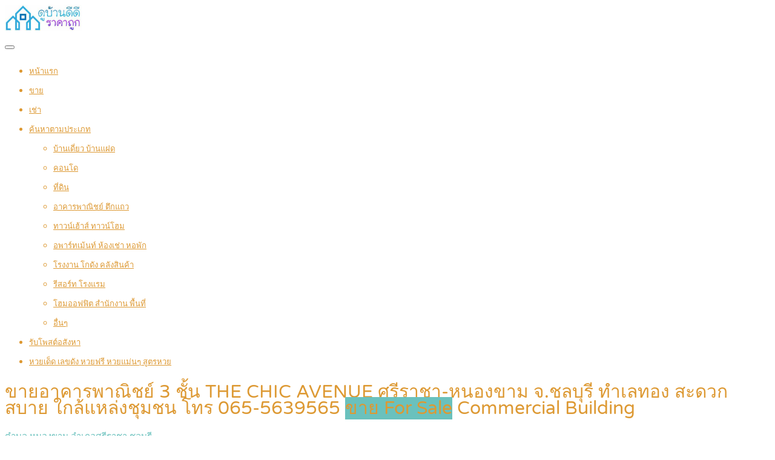

--- FILE ---
content_type: text/html; charset=UTF-8
request_url: https://www.doobanth.com/property/%E0%B8%82%E0%B8%B2%E0%B8%A2%E0%B8%AD%E0%B8%B2%E0%B8%84%E0%B8%B2%E0%B8%A3%E0%B8%9E%E0%B8%B2%E0%B8%93%E0%B8%B4%E0%B8%8A%E0%B8%A2%E0%B9%8C-3-%E0%B8%8A%E0%B8%B1%E0%B9%89%E0%B8%99-the-chic-avenue-%E0%B8%A8/
body_size: 23369
content:
<!DOCTYPE html>
<html lang="th">
<head>
<meta charset="UTF-8">
<meta name="viewport" content="width=device-width, initial-scale=1">
<link rel="profile" href="http://gmpg.org/xfn/11">
<link href="https://fonts.googleapis.com/css?family=Varela+Round" rel="stylesheet">
<script async src="https://pagead2.googlesyndication.com/pagead/js/adsbygoogle.js?client=ca-pub-8255655896499578"
     crossorigin="anonymous"></script>
<!-- Google tag (gtag.js) -->
<script async src="https://www.googletagmanager.com/gtag/js?id=G-8XTTVKSZNW"></script>
<script>
  window.dataLayer = window.dataLayer || [];
  function gtag(){dataLayer.push(arguments);}
  gtag('js', new Date());

  gtag('config', 'G-8XTTVKSZNW');
</script>
<meta name='robots' content='index, follow, max-image-preview:large, max-snippet:-1, max-video-preview:-1' />

	<!-- This site is optimized with the Yoast SEO plugin v26.6 - https://yoast.com/wordpress/plugins/seo/ -->
	<title>ขายอาคารพาณิชย์ 3 ชั้น THE CHIC AVENUE ศรีราชา-หนองขาม จ.ชลบุรี ทำเลทอง สะดวกสบาย ใกล้แหล่งชุมชน โทร 065-5639565</title>
	<link rel="canonical" href="https://www.doobanth.com/property/ขายอาคารพาณิชย์-3-ชั้น-the-chic-avenue-ศ/" />
	<meta property="og:locale" content="th_TH" />
	<meta property="og:type" content="article" />
	<meta property="og:title" content="ขายอาคารพาณิชย์ 3 ชั้น THE CHIC AVENUE ศรีราชา-หนองขาม จ.ชลบุรี ทำเลทอง สะดวกสบาย ใกล้แหล่งชุมชน โทร 065-5639565" />
	<meta property="og:description" content=". ขายอาคารพาณิชย์ ศรีราชา-หนองขาม จ.ชลบุรี . กู้เกินได้ [&hellip;]" />
	<meta property="og:url" content="https://www.doobanth.com/property/ขายอาคารพาณิชย์-3-ชั้น-the-chic-avenue-ศ/" />
	<meta property="og:site_name" content="ดูบ้านดีดี ทุกจังหวัด ในประเทศไทย รับจ้างโพส ลงประกาศ บ้านจัดสรร โครงการใหม่ บ้านเดี่ยว" />
	<meta property="article:publisher" content="https://www.facebook.com/PostGG/" />
	<meta property="og:image" content="https://www.doobanth.com/wp-content/uploads/2023/05/THE-CHIC-AVENUE-ศรีราชา-หนองขาม-001.jpg" />
	<meta property="og:image:width" content="600" />
	<meta property="og:image:height" content="503" />
	<meta property="og:image:type" content="image/jpeg" />
	<meta name="twitter:card" content="summary_large_image" />
	<meta name="twitter:site" content="@rubpostr" />
	<meta name="twitter:label1" content="Est. reading time" />
	<meta name="twitter:data1" content="3 นาที" />
	<script type="application/ld+json" class="yoast-schema-graph">{"@context":"https://schema.org","@graph":[{"@type":"WebPage","@id":"https://www.doobanth.com/property/%e0%b8%82%e0%b8%b2%e0%b8%a2%e0%b8%ad%e0%b8%b2%e0%b8%84%e0%b8%b2%e0%b8%a3%e0%b8%9e%e0%b8%b2%e0%b8%93%e0%b8%b4%e0%b8%8a%e0%b8%a2%e0%b9%8c-3-%e0%b8%8a%e0%b8%b1%e0%b9%89%e0%b8%99-the-chic-avenue-%e0%b8%a8/","url":"https://www.doobanth.com/property/%e0%b8%82%e0%b8%b2%e0%b8%a2%e0%b8%ad%e0%b8%b2%e0%b8%84%e0%b8%b2%e0%b8%a3%e0%b8%9e%e0%b8%b2%e0%b8%93%e0%b8%b4%e0%b8%8a%e0%b8%a2%e0%b9%8c-3-%e0%b8%8a%e0%b8%b1%e0%b9%89%e0%b8%99-the-chic-avenue-%e0%b8%a8/","name":"ขายอาคารพาณิชย์ 3 ชั้น THE CHIC AVENUE ศรีราชา-หนองขาม จ.ชลบุรี ทำเลทอง สะดวกสบาย ใกล้แหล่งชุมชน โทร 065-5639565","isPartOf":{"@id":"https://www.doobanth.com/#website"},"primaryImageOfPage":{"@id":"https://www.doobanth.com/property/%e0%b8%82%e0%b8%b2%e0%b8%a2%e0%b8%ad%e0%b8%b2%e0%b8%84%e0%b8%b2%e0%b8%a3%e0%b8%9e%e0%b8%b2%e0%b8%93%e0%b8%b4%e0%b8%8a%e0%b8%a2%e0%b9%8c-3-%e0%b8%8a%e0%b8%b1%e0%b9%89%e0%b8%99-the-chic-avenue-%e0%b8%a8/#primaryimage"},"image":{"@id":"https://www.doobanth.com/property/%e0%b8%82%e0%b8%b2%e0%b8%a2%e0%b8%ad%e0%b8%b2%e0%b8%84%e0%b8%b2%e0%b8%a3%e0%b8%9e%e0%b8%b2%e0%b8%93%e0%b8%b4%e0%b8%8a%e0%b8%a2%e0%b9%8c-3-%e0%b8%8a%e0%b8%b1%e0%b9%89%e0%b8%99-the-chic-avenue-%e0%b8%a8/#primaryimage"},"thumbnailUrl":"https://www.doobanth.com/wp-content/uploads/2023/05/THE-CHIC-AVENUE-ศรีราชา-หนองขาม-001.jpg","datePublished":"2023-05-25T05:57:43+00:00","breadcrumb":{"@id":"https://www.doobanth.com/property/%e0%b8%82%e0%b8%b2%e0%b8%a2%e0%b8%ad%e0%b8%b2%e0%b8%84%e0%b8%b2%e0%b8%a3%e0%b8%9e%e0%b8%b2%e0%b8%93%e0%b8%b4%e0%b8%8a%e0%b8%a2%e0%b9%8c-3-%e0%b8%8a%e0%b8%b1%e0%b9%89%e0%b8%99-the-chic-avenue-%e0%b8%a8/#breadcrumb"},"inLanguage":"th","potentialAction":[{"@type":"ReadAction","target":["https://www.doobanth.com/property/%e0%b8%82%e0%b8%b2%e0%b8%a2%e0%b8%ad%e0%b8%b2%e0%b8%84%e0%b8%b2%e0%b8%a3%e0%b8%9e%e0%b8%b2%e0%b8%93%e0%b8%b4%e0%b8%8a%e0%b8%a2%e0%b9%8c-3-%e0%b8%8a%e0%b8%b1%e0%b9%89%e0%b8%99-the-chic-avenue-%e0%b8%a8/"]}]},{"@type":"ImageObject","inLanguage":"th","@id":"https://www.doobanth.com/property/%e0%b8%82%e0%b8%b2%e0%b8%a2%e0%b8%ad%e0%b8%b2%e0%b8%84%e0%b8%b2%e0%b8%a3%e0%b8%9e%e0%b8%b2%e0%b8%93%e0%b8%b4%e0%b8%8a%e0%b8%a2%e0%b9%8c-3-%e0%b8%8a%e0%b8%b1%e0%b9%89%e0%b8%99-the-chic-avenue-%e0%b8%a8/#primaryimage","url":"https://www.doobanth.com/wp-content/uploads/2023/05/THE-CHIC-AVENUE-ศรีราชา-หนองขาม-001.jpg","contentUrl":"https://www.doobanth.com/wp-content/uploads/2023/05/THE-CHIC-AVENUE-ศรีราชา-หนองขาม-001.jpg","width":600,"height":503},{"@type":"BreadcrumbList","@id":"https://www.doobanth.com/property/%e0%b8%82%e0%b8%b2%e0%b8%a2%e0%b8%ad%e0%b8%b2%e0%b8%84%e0%b8%b2%e0%b8%a3%e0%b8%9e%e0%b8%b2%e0%b8%93%e0%b8%b4%e0%b8%8a%e0%b8%a2%e0%b9%8c-3-%e0%b8%8a%e0%b8%b1%e0%b9%89%e0%b8%99-the-chic-avenue-%e0%b8%a8/#breadcrumb","itemListElement":[{"@type":"ListItem","position":1,"name":"Home","item":"https://www.doobanth.com/"},{"@type":"ListItem","position":2,"name":"Properties","item":"https://www.doobanth.com/properties/"},{"@type":"ListItem","position":3,"name":"ขายอาคารพาณิชย์ 3 ชั้น THE CHIC AVENUE ศรีราชา-หนองขาม จ.ชลบุรี ทำเลทอง สะดวกสบาย ใกล้แหล่งชุมชน โทร 065-5639565"}]},{"@type":"WebSite","@id":"https://www.doobanth.com/#website","url":"https://www.doobanth.com/","name":"ดูบ้านดีดี ทุกจังหวัด ในประเทศไทย รับจ้างโพส ลงประกาศ บ้านจัดสรร โครงการใหม่ บ้านเดี่ยว","description":"รับจ้างโพส ลงหาคนมาเช่าบ้าน ,ขายบ้านเดี่ยว ,ขายบ้านมือสอง ,ขายบ้านเดี่ยว ,ขายบ้านมือสอง, โพสขายบ้าน, เว็บโพสขายบ้าน, เว็บไซค์ประกาศขายบ้าน ดูบ้านทีเอชดอทคอม","potentialAction":[{"@type":"SearchAction","target":{"@type":"EntryPoint","urlTemplate":"https://www.doobanth.com/?s={search_term_string}"},"query-input":{"@type":"PropertyValueSpecification","valueRequired":true,"valueName":"search_term_string"}}],"inLanguage":"th"}]}</script>
	<!-- / Yoast SEO plugin. -->


<link rel='dns-prefetch' href='//www.google.com' />
<link rel="alternate" type="application/rss+xml" title="ดูบ้านดีดี ทุกจังหวัด ในประเทศไทย รับจ้างโพส ลงประกาศ บ้านจัดสรร โครงการใหม่ บ้านเดี่ยว &raquo; ฟีด" href="https://www.doobanth.com/feed/" />
<link rel="alternate" type="application/rss+xml" title="ดูบ้านดีดี ทุกจังหวัด ในประเทศไทย รับจ้างโพส ลงประกาศ บ้านจัดสรร โครงการใหม่ บ้านเดี่ยว &raquo; ฟีดความเห็น" href="https://www.doobanth.com/comments/feed/" />
<link rel="alternate" title="oEmbed (JSON)" type="application/json+oembed" href="https://www.doobanth.com/wp-json/oembed/1.0/embed?url=https%3A%2F%2Fwww.doobanth.com%2Fproperty%2F%25e0%25b8%2582%25e0%25b8%25b2%25e0%25b8%25a2%25e0%25b8%25ad%25e0%25b8%25b2%25e0%25b8%2584%25e0%25b8%25b2%25e0%25b8%25a3%25e0%25b8%259e%25e0%25b8%25b2%25e0%25b8%2593%25e0%25b8%25b4%25e0%25b8%258a%25e0%25b8%25a2%25e0%25b9%258c-3-%25e0%25b8%258a%25e0%25b8%25b1%25e0%25b9%2589%25e0%25b8%2599-the-chic-avenue-%25e0%25b8%25a8%2F" />
<link rel="alternate" title="oEmbed (XML)" type="text/xml+oembed" href="https://www.doobanth.com/wp-json/oembed/1.0/embed?url=https%3A%2F%2Fwww.doobanth.com%2Fproperty%2F%25e0%25b8%2582%25e0%25b8%25b2%25e0%25b8%25a2%25e0%25b8%25ad%25e0%25b8%25b2%25e0%25b8%2584%25e0%25b8%25b2%25e0%25b8%25a3%25e0%25b8%259e%25e0%25b8%25b2%25e0%25b8%2593%25e0%25b8%25b4%25e0%25b8%258a%25e0%25b8%25a2%25e0%25b9%258c-3-%25e0%25b8%258a%25e0%25b8%25b1%25e0%25b9%2589%25e0%25b8%2599-the-chic-avenue-%25e0%25b8%25a8%2F&#038;format=xml" />
<style id='wp-img-auto-sizes-contain-inline-css' type='text/css'>
img:is([sizes=auto i],[sizes^="auto," i]){contain-intrinsic-size:3000px 1500px}
/*# sourceURL=wp-img-auto-sizes-contain-inline-css */
</style>
<style id='wp-emoji-styles-inline-css' type='text/css'>

	img.wp-smiley, img.emoji {
		display: inline !important;
		border: none !important;
		box-shadow: none !important;
		height: 1em !important;
		width: 1em !important;
		margin: 0 0.07em !important;
		vertical-align: -0.1em !important;
		background: none !important;
		padding: 0 !important;
	}
/*# sourceURL=wp-emoji-styles-inline-css */
</style>
<style id='wp-block-library-inline-css' type='text/css'>
:root{--wp-block-synced-color:#7a00df;--wp-block-synced-color--rgb:122,0,223;--wp-bound-block-color:var(--wp-block-synced-color);--wp-editor-canvas-background:#ddd;--wp-admin-theme-color:#007cba;--wp-admin-theme-color--rgb:0,124,186;--wp-admin-theme-color-darker-10:#006ba1;--wp-admin-theme-color-darker-10--rgb:0,107,160.5;--wp-admin-theme-color-darker-20:#005a87;--wp-admin-theme-color-darker-20--rgb:0,90,135;--wp-admin-border-width-focus:2px}@media (min-resolution:192dpi){:root{--wp-admin-border-width-focus:1.5px}}.wp-element-button{cursor:pointer}:root .has-very-light-gray-background-color{background-color:#eee}:root .has-very-dark-gray-background-color{background-color:#313131}:root .has-very-light-gray-color{color:#eee}:root .has-very-dark-gray-color{color:#313131}:root .has-vivid-green-cyan-to-vivid-cyan-blue-gradient-background{background:linear-gradient(135deg,#00d084,#0693e3)}:root .has-purple-crush-gradient-background{background:linear-gradient(135deg,#34e2e4,#4721fb 50%,#ab1dfe)}:root .has-hazy-dawn-gradient-background{background:linear-gradient(135deg,#faaca8,#dad0ec)}:root .has-subdued-olive-gradient-background{background:linear-gradient(135deg,#fafae1,#67a671)}:root .has-atomic-cream-gradient-background{background:linear-gradient(135deg,#fdd79a,#004a59)}:root .has-nightshade-gradient-background{background:linear-gradient(135deg,#330968,#31cdcf)}:root .has-midnight-gradient-background{background:linear-gradient(135deg,#020381,#2874fc)}:root{--wp--preset--font-size--normal:16px;--wp--preset--font-size--huge:42px}.has-regular-font-size{font-size:1em}.has-larger-font-size{font-size:2.625em}.has-normal-font-size{font-size:var(--wp--preset--font-size--normal)}.has-huge-font-size{font-size:var(--wp--preset--font-size--huge)}.has-text-align-center{text-align:center}.has-text-align-left{text-align:left}.has-text-align-right{text-align:right}.has-fit-text{white-space:nowrap!important}#end-resizable-editor-section{display:none}.aligncenter{clear:both}.items-justified-left{justify-content:flex-start}.items-justified-center{justify-content:center}.items-justified-right{justify-content:flex-end}.items-justified-space-between{justify-content:space-between}.screen-reader-text{border:0;clip-path:inset(50%);height:1px;margin:-1px;overflow:hidden;padding:0;position:absolute;width:1px;word-wrap:normal!important}.screen-reader-text:focus{background-color:#ddd;clip-path:none;color:#444;display:block;font-size:1em;height:auto;left:5px;line-height:normal;padding:15px 23px 14px;text-decoration:none;top:5px;width:auto;z-index:100000}html :where(.has-border-color){border-style:solid}html :where([style*=border-top-color]){border-top-style:solid}html :where([style*=border-right-color]){border-right-style:solid}html :where([style*=border-bottom-color]){border-bottom-style:solid}html :where([style*=border-left-color]){border-left-style:solid}html :where([style*=border-width]){border-style:solid}html :where([style*=border-top-width]){border-top-style:solid}html :where([style*=border-right-width]){border-right-style:solid}html :where([style*=border-bottom-width]){border-bottom-style:solid}html :where([style*=border-left-width]){border-left-style:solid}html :where(img[class*=wp-image-]){height:auto;max-width:100%}:where(figure){margin:0 0 1em}html :where(.is-position-sticky){--wp-admin--admin-bar--position-offset:var(--wp-admin--admin-bar--height,0px)}@media screen and (max-width:600px){html :where(.is-position-sticky){--wp-admin--admin-bar--position-offset:0px}}

/*# sourceURL=wp-block-library-inline-css */
</style><link rel='stylesheet' id='wc-blocks-style-css' href='https://www.doobanth.com/wp-content/plugins/woocommerce/assets/client/blocks/wc-blocks.css' type='text/css' media='all' />
<style id='global-styles-inline-css' type='text/css'>
:root{--wp--preset--aspect-ratio--square: 1;--wp--preset--aspect-ratio--4-3: 4/3;--wp--preset--aspect-ratio--3-4: 3/4;--wp--preset--aspect-ratio--3-2: 3/2;--wp--preset--aspect-ratio--2-3: 2/3;--wp--preset--aspect-ratio--16-9: 16/9;--wp--preset--aspect-ratio--9-16: 9/16;--wp--preset--color--black: #000000;--wp--preset--color--cyan-bluish-gray: #abb8c3;--wp--preset--color--white: #ffffff;--wp--preset--color--pale-pink: #f78da7;--wp--preset--color--vivid-red: #cf2e2e;--wp--preset--color--luminous-vivid-orange: #ff6900;--wp--preset--color--luminous-vivid-amber: #fcb900;--wp--preset--color--light-green-cyan: #7bdcb5;--wp--preset--color--vivid-green-cyan: #00d084;--wp--preset--color--pale-cyan-blue: #8ed1fc;--wp--preset--color--vivid-cyan-blue: #0693e3;--wp--preset--color--vivid-purple: #9b51e0;--wp--preset--gradient--vivid-cyan-blue-to-vivid-purple: linear-gradient(135deg,rgb(6,147,227) 0%,rgb(155,81,224) 100%);--wp--preset--gradient--light-green-cyan-to-vivid-green-cyan: linear-gradient(135deg,rgb(122,220,180) 0%,rgb(0,208,130) 100%);--wp--preset--gradient--luminous-vivid-amber-to-luminous-vivid-orange: linear-gradient(135deg,rgb(252,185,0) 0%,rgb(255,105,0) 100%);--wp--preset--gradient--luminous-vivid-orange-to-vivid-red: linear-gradient(135deg,rgb(255,105,0) 0%,rgb(207,46,46) 100%);--wp--preset--gradient--very-light-gray-to-cyan-bluish-gray: linear-gradient(135deg,rgb(238,238,238) 0%,rgb(169,184,195) 100%);--wp--preset--gradient--cool-to-warm-spectrum: linear-gradient(135deg,rgb(74,234,220) 0%,rgb(151,120,209) 20%,rgb(207,42,186) 40%,rgb(238,44,130) 60%,rgb(251,105,98) 80%,rgb(254,248,76) 100%);--wp--preset--gradient--blush-light-purple: linear-gradient(135deg,rgb(255,206,236) 0%,rgb(152,150,240) 100%);--wp--preset--gradient--blush-bordeaux: linear-gradient(135deg,rgb(254,205,165) 0%,rgb(254,45,45) 50%,rgb(107,0,62) 100%);--wp--preset--gradient--luminous-dusk: linear-gradient(135deg,rgb(255,203,112) 0%,rgb(199,81,192) 50%,rgb(65,88,208) 100%);--wp--preset--gradient--pale-ocean: linear-gradient(135deg,rgb(255,245,203) 0%,rgb(182,227,212) 50%,rgb(51,167,181) 100%);--wp--preset--gradient--electric-grass: linear-gradient(135deg,rgb(202,248,128) 0%,rgb(113,206,126) 100%);--wp--preset--gradient--midnight: linear-gradient(135deg,rgb(2,3,129) 0%,rgb(40,116,252) 100%);--wp--preset--font-size--small: 13px;--wp--preset--font-size--medium: 20px;--wp--preset--font-size--large: 36px;--wp--preset--font-size--x-large: 42px;--wp--preset--spacing--20: 0.44rem;--wp--preset--spacing--30: 0.67rem;--wp--preset--spacing--40: 1rem;--wp--preset--spacing--50: 1.5rem;--wp--preset--spacing--60: 2.25rem;--wp--preset--spacing--70: 3.38rem;--wp--preset--spacing--80: 5.06rem;--wp--preset--shadow--natural: 6px 6px 9px rgba(0, 0, 0, 0.2);--wp--preset--shadow--deep: 12px 12px 50px rgba(0, 0, 0, 0.4);--wp--preset--shadow--sharp: 6px 6px 0px rgba(0, 0, 0, 0.2);--wp--preset--shadow--outlined: 6px 6px 0px -3px rgb(255, 255, 255), 6px 6px rgb(0, 0, 0);--wp--preset--shadow--crisp: 6px 6px 0px rgb(0, 0, 0);}:where(.is-layout-flex){gap: 0.5em;}:where(.is-layout-grid){gap: 0.5em;}body .is-layout-flex{display: flex;}.is-layout-flex{flex-wrap: wrap;align-items: center;}.is-layout-flex > :is(*, div){margin: 0;}body .is-layout-grid{display: grid;}.is-layout-grid > :is(*, div){margin: 0;}:where(.wp-block-columns.is-layout-flex){gap: 2em;}:where(.wp-block-columns.is-layout-grid){gap: 2em;}:where(.wp-block-post-template.is-layout-flex){gap: 1.25em;}:where(.wp-block-post-template.is-layout-grid){gap: 1.25em;}.has-black-color{color: var(--wp--preset--color--black) !important;}.has-cyan-bluish-gray-color{color: var(--wp--preset--color--cyan-bluish-gray) !important;}.has-white-color{color: var(--wp--preset--color--white) !important;}.has-pale-pink-color{color: var(--wp--preset--color--pale-pink) !important;}.has-vivid-red-color{color: var(--wp--preset--color--vivid-red) !important;}.has-luminous-vivid-orange-color{color: var(--wp--preset--color--luminous-vivid-orange) !important;}.has-luminous-vivid-amber-color{color: var(--wp--preset--color--luminous-vivid-amber) !important;}.has-light-green-cyan-color{color: var(--wp--preset--color--light-green-cyan) !important;}.has-vivid-green-cyan-color{color: var(--wp--preset--color--vivid-green-cyan) !important;}.has-pale-cyan-blue-color{color: var(--wp--preset--color--pale-cyan-blue) !important;}.has-vivid-cyan-blue-color{color: var(--wp--preset--color--vivid-cyan-blue) !important;}.has-vivid-purple-color{color: var(--wp--preset--color--vivid-purple) !important;}.has-black-background-color{background-color: var(--wp--preset--color--black) !important;}.has-cyan-bluish-gray-background-color{background-color: var(--wp--preset--color--cyan-bluish-gray) !important;}.has-white-background-color{background-color: var(--wp--preset--color--white) !important;}.has-pale-pink-background-color{background-color: var(--wp--preset--color--pale-pink) !important;}.has-vivid-red-background-color{background-color: var(--wp--preset--color--vivid-red) !important;}.has-luminous-vivid-orange-background-color{background-color: var(--wp--preset--color--luminous-vivid-orange) !important;}.has-luminous-vivid-amber-background-color{background-color: var(--wp--preset--color--luminous-vivid-amber) !important;}.has-light-green-cyan-background-color{background-color: var(--wp--preset--color--light-green-cyan) !important;}.has-vivid-green-cyan-background-color{background-color: var(--wp--preset--color--vivid-green-cyan) !important;}.has-pale-cyan-blue-background-color{background-color: var(--wp--preset--color--pale-cyan-blue) !important;}.has-vivid-cyan-blue-background-color{background-color: var(--wp--preset--color--vivid-cyan-blue) !important;}.has-vivid-purple-background-color{background-color: var(--wp--preset--color--vivid-purple) !important;}.has-black-border-color{border-color: var(--wp--preset--color--black) !important;}.has-cyan-bluish-gray-border-color{border-color: var(--wp--preset--color--cyan-bluish-gray) !important;}.has-white-border-color{border-color: var(--wp--preset--color--white) !important;}.has-pale-pink-border-color{border-color: var(--wp--preset--color--pale-pink) !important;}.has-vivid-red-border-color{border-color: var(--wp--preset--color--vivid-red) !important;}.has-luminous-vivid-orange-border-color{border-color: var(--wp--preset--color--luminous-vivid-orange) !important;}.has-luminous-vivid-amber-border-color{border-color: var(--wp--preset--color--luminous-vivid-amber) !important;}.has-light-green-cyan-border-color{border-color: var(--wp--preset--color--light-green-cyan) !important;}.has-vivid-green-cyan-border-color{border-color: var(--wp--preset--color--vivid-green-cyan) !important;}.has-pale-cyan-blue-border-color{border-color: var(--wp--preset--color--pale-cyan-blue) !important;}.has-vivid-cyan-blue-border-color{border-color: var(--wp--preset--color--vivid-cyan-blue) !important;}.has-vivid-purple-border-color{border-color: var(--wp--preset--color--vivid-purple) !important;}.has-vivid-cyan-blue-to-vivid-purple-gradient-background{background: var(--wp--preset--gradient--vivid-cyan-blue-to-vivid-purple) !important;}.has-light-green-cyan-to-vivid-green-cyan-gradient-background{background: var(--wp--preset--gradient--light-green-cyan-to-vivid-green-cyan) !important;}.has-luminous-vivid-amber-to-luminous-vivid-orange-gradient-background{background: var(--wp--preset--gradient--luminous-vivid-amber-to-luminous-vivid-orange) !important;}.has-luminous-vivid-orange-to-vivid-red-gradient-background{background: var(--wp--preset--gradient--luminous-vivid-orange-to-vivid-red) !important;}.has-very-light-gray-to-cyan-bluish-gray-gradient-background{background: var(--wp--preset--gradient--very-light-gray-to-cyan-bluish-gray) !important;}.has-cool-to-warm-spectrum-gradient-background{background: var(--wp--preset--gradient--cool-to-warm-spectrum) !important;}.has-blush-light-purple-gradient-background{background: var(--wp--preset--gradient--blush-light-purple) !important;}.has-blush-bordeaux-gradient-background{background: var(--wp--preset--gradient--blush-bordeaux) !important;}.has-luminous-dusk-gradient-background{background: var(--wp--preset--gradient--luminous-dusk) !important;}.has-pale-ocean-gradient-background{background: var(--wp--preset--gradient--pale-ocean) !important;}.has-electric-grass-gradient-background{background: var(--wp--preset--gradient--electric-grass) !important;}.has-midnight-gradient-background{background: var(--wp--preset--gradient--midnight) !important;}.has-small-font-size{font-size: var(--wp--preset--font-size--small) !important;}.has-medium-font-size{font-size: var(--wp--preset--font-size--medium) !important;}.has-large-font-size{font-size: var(--wp--preset--font-size--large) !important;}.has-x-large-font-size{font-size: var(--wp--preset--font-size--x-large) !important;}
/*# sourceURL=global-styles-inline-css */
</style>

<style id='classic-theme-styles-inline-css' type='text/css'>
/*! This file is auto-generated */
.wp-block-button__link{color:#fff;background-color:#32373c;border-radius:9999px;box-shadow:none;text-decoration:none;padding:calc(.667em + 2px) calc(1.333em + 2px);font-size:1.125em}.wp-block-file__button{background:#32373c;color:#fff;text-decoration:none}
/*# sourceURL=/wp-includes/css/classic-themes.min.css */
</style>
<link rel='stylesheet' id='realteo-frontend-css' href='https://www.doobanth.com/wp-content/plugins/realteo/assets/css/frontend.css' type='text/css' media='all' />
<style id='woocommerce-inline-inline-css' type='text/css'>
.woocommerce form .form-row .required { visibility: visible; }
/*# sourceURL=woocommerce-inline-inline-css */
</style>
<link rel='stylesheet' id='bootstrap-css' href='https://www.doobanth.com/wp-content/themes/findeo/css/bootstrap.css' type='text/css' media='all' />
<link rel='stylesheet' id='findeo-icons-css' href='https://www.doobanth.com/wp-content/themes/findeo/css/icons.css' type='text/css' media='all' />
<link rel='stylesheet' id='findeo-woocommerce-css' href='https://www.doobanth.com/wp-content/themes/findeo/css/woocommerce.min.css' type='text/css' media='all' />
<link rel='stylesheet' id='findeo-style-css' href='https://www.doobanth.com/wp-content/themes/findeo/style.css' type='text/css' media='all' />
<style id='findeo-style-inline-css' type='text/css'>
#backtotop a,#top-bar,.csm-trigger, .csm-content h4,.fp-accordion .accordion h3.ui-accordion-header-active { background-color: #6ac1bd}
.custom-zoom-in:hover:before,.custom-zoom-out:hover:before,.infoBox-close:hover {-webkit-text-stroke: 1px #6ac1bd}
.user-menu.active .user-name:after, .user-menu:hover .user-name:after, .user-menu.active .user-name, .user-menu:hover .user-name, .user-menu ul li a:hover, .list-4 li:before,.list-3 li:before,.list-2 li:before,.list-1 li:before, .nav-links div a:hover, #posts-nav li a:hover,li.checkboxed:before { color: #6ac1bd;}
.numbered.color ol > li::before { border: 1px solid #6ac1bd; color: #6ac1bd;}
.numbered.color.filled ol > li::before { border: 1px solid #6ac1bd; background-color: #6ac1bd;}
.pagination ul li span.current, .pagination .current, .pagination ul li a:hover, .pagination-next-prev ul li a:hover, .change-photo-btn:hover,table.manage-table th,table.shop_table th,mark.color,.comment-by a.comment-reply-link:hover,input[type="checkbox"].switch_1:checked { background-color: #6ac1bd;}
table.manage-table td.action a:hover,table.manage-table .title-container .title h4 a:hover,.my-account-nav li a.current,.my-account-nav li a:hover,.woocommerce-MyAccount-navigation ul li.is-active a,.woocommerce-MyAccount-navigation ul a:hover,#footer .social-icons li a:hover i,#navigation.style-1 > ul > .current-menu-item > a, #navigation.style-1 > ul > .current-menu-ancestor > a,#navigation.style-2 > ul > .current-menu-ancestor > a.nav-links div a:hover, #navigation.style-2 > ul > .current-menu-item > a.nav-links div a:hover, #posts-nav li a:hover,#top-bar .social-icons li a:hover i,.agent .social-icons li a:hover i,.agent-contact-details li a:hover,.agent-page .agent-name h4,.footer-links li a:hover,.header-style-2 .header-widget li i,.header-widget .sign-in:hover,.home-slider-desc .read-more i,.info-box,.info-box h4,.listing-title h4 a:hover,.map-box h4 a:hover,.plan-price .value,.plan.featured .listing-badges .featured,.post-content a.read-more,.post-content h3 a:hover,.post-meta li a:hover,.property-pricing,.style-2 .trigger a:hover,.style-2 .trigger.active a,.style-2 .ui-accordion .ui-accordion-header-active,.style-2 .ui-accordion .ui-accordion-header-active:hover,.style-2 .ui-accordion .ui-accordion-header:hover,vc_tta.vc_tta-style-tabs-style-1 .vc_tta-tab.vc_active a,.vc_tta.vc_tta-style-tabs-style-2 .vc_tta-tab.vc_active a,.tabs-nav li.active a,.wc-tabs li.active a.custom-caption,#backtotop a,.trigger.active a,.post-categories li a,.vc_tta.vc_tta-style-tabs-style-3.vc_general .vc_tta-tab a:hover,.vc_tta.vc_tta-style-tabs-style-3.vc_general .vc_tta-tab.vc_active a,.wc-tabs li a:hover,.tabs-nav li a:hover,.tabs-nav li.active a,.wc-tabs li a:hover,.wc-tabs li.active a,.testimonial-author h4,.widget-button:hover,.widget-text h5 a:hover,a,a.button.border,a.button.border.white:hover,.wpb-js-composer .vc_tta.vc_general.vc_tta-style-tabs-style-1 .vc_tta-tab.vc_active>a,.wpb-js-composer .vc_tta.vc_general.vc_tta-style-tabs-style-2 .vc_tta-tab.vc_active>a  { color: #6ac1bd} #header-container.top-border { border-top: 4px solid #6ac1bd } #navigation.style-1 > ul > .current-menu-ancestor > a,#navigation.style-1 > ul > .current-menu-item > a { background-color: transparent; border: 1px solid #6ac1bd } #navigation.style-1 ul li:hover, #navigation.style-1 > ul > .current-menu-ancestor > a:hover, #navigation.style-1 > ul > .current-menu-ancestor > a:hover,#navigation.style-1 > ul > .current-menu-item > a:hover, #navigation.style-1 > ul > .current-menu-item > a:hover { background-color: #6ac1bd} #navigation.style-2 { background-color: #6ac1bd } .menu-responsive i { background: linear-gradient(to bottom, rgba(255, 255, 255, .07) 0, transparent); background-color: #6ac1bd} .realteo-term-checklist input[type=checkbox]:checked + label:before, .checkboxes input[type=checkbox]:checked + label:before, .checkboxes input[type=checkbox]:checked+label:before, .range-slider .ui-widget-header, .search-type label.active, .search-type label:hover { background-color: #6ac1bd } .range-slider .ui-slider .ui-slider-handle { border: 2px solid #6ac1bd } .agent-avatar a:before { background: #6ac1bd; background: linear-gradient(to bottom, transparent 50%, #6ac1bd)} .view-profile-btn { background-color: #6ac1bd } .listing-img-container:after { background: linear-gradient(to bottom, transparent 60%, #6ac1bd) } .listing-badges .featured {
    background-color: #6ac1bd } .list-layout .listing-img-container:after { background: linear-gradient(to bottom, transparent 55%, #6ac1bd) } #property_preview .property-titlebar span.property-badge, #titlebar.property-titlebar span.property-badge, .back-to-listings:hover, .home-slider-price, .img-box:hover:before, .layout-switcher a.active, .layout-switcher a:hover, .listing-hidden-content, .office-address h3:after, .pagination .current, .pagination ul li a.current-page, .pagination ul li a:hover, .pagination-next-prev ul li a:hover, .property-features.checkboxes li:before { background-color: #6ac1bd} .post-img:after, .tip { background: #6ac1bd } .property-slider-nav .item.slick-current.slick-active:before{ border-color: #6ac1bd } .post-img:after {
    background: linear-gradient(to bottom, transparent 40%, #6ac1bd)
}


.floorplans-submit-item td .fm-move,
.add-pricing-submenu.button:hover, .add-floorplans-submit-item.button:hover,
.comment-by a.reply:hover,
.post-img:before {
    background-color: #6ac1bd
}

.map-box .listing-img-container:after {
    background: linear-gradient(to bottom, transparent 50%, #6ac1bd)
}

#geoLocation:hover,
#mapnav-buttons a:hover,
#scrollEnabling.enabled,
#scrollEnabling:hover,
#streetView:hover,
.cluster div,
.custom-zoom-in:hover,
.custom-zoom-out:hover,
.infoBox-close:hover,
.listing-carousel.owl-theme .owl-controls .owl-next:after,
.listing-carousel.owl-theme .owl-controls .owl-prev:before,
.listing-carousel.owl-theme.outer .owl-controls .owl-next:hover::after,
.listing-carousel.owl-theme.outer .owl-controls .owl-prev:hover::before,
.slick-next:after,
.slick-prev:after {
    background-color: #6ac1bd
}

.cluster div:before {
    border: 7px solid #6ac1bd;
    box-shadow: inset 0 0 0 4px #6ac1bd
}

.mfp-arrow:hover {
    background: #6ac1bd
}

.dropzone:hover {
    border: 2px dashed #6ac1bd
}

.dropzone:before {
    background: linear-gradient(to bottom, rgba(255, 255, 255, .95), rgba(255, 255, 255, .9));
    background-color: #6ac1bd
}

.chosen-container .chosen-results li.highlighted,
.chosen-container-multi .chosen-choices li.search-choice,
.select-options li:hover,
a.button,
a.button.border:hover,
button.button,
input[type=button],
input[type=submit] {
    background-color: #6ac1bd
}

.dropzone:hover .dz-message,
.sort-by .chosen-container-single .chosen-default,
.sort-by .chosen-container-single .chosen-single div b:after {
    color: #6ac1bd
}

a.button.border {
    border: 1px solid #6ac1bd
}

.plan.featured .plan-price {
    background: linear-gradient(to bottom, rgba(255, 255, 255, .1) 0, transparent);
    background-color: #6ac1bd
}

.trigger.active a,
.ui-accordion .ui-accordion-header-active,
.ui-accordion .ui-accordion-header-active:hover {
    background-color: #6ac1bd;
    border-color: #6ac1bd
}
.vc_tta.vc_general.vc_tta-style-style-1 .vc_active .vc_tta-panel-heading,
.wpb-js-composer .vc_tta.vc_general.vc_tta-style-tabs-style-2 .vc_tta-tab.vc_active>a,
.wpb-js-composer .vc_tta.vc_general.vc_tta-style-tabs-style-2 .vc_tta-tab:hover>a,
.wpb-js-composer .vc_tta.vc_general.vc_tta-style-tabs-style-1 .vc_tta-tab.vc_active>a,
.wpb-js-composer .vc_tta.vc_general.vc_tta-style-tabs-style-1 .vc_tta-tab:hover>a,
.tabs-nav li a:hover,
.tabs-nav li.active a {
    border-bottom-color: #6ac1bd
}

.style-3 .tabs-nav li a:hover,
.style-3 .tabs-nav li.active a {
    border-color: #6ac1bd;
    background-color: #6ac1bd
}

.style-4 .tabs-nav li.active a,
.style-5 .tabs-nav li.active a,
table.basic-table th {
    background-color: #6ac1bd
}

.info-box {
    border-top: 2px solid #6ac1bd;
    background: linear-gradient(to bottom, rgba(255, 255, 255, .98), rgba(255, 255, 255, .95));
    background-color: #6ac1bd
}

.info-box.no-border {
    background: linear-gradient(to bottom, rgba(255, 255, 255, .96), rgba(255, 255, 255, .93));
    background-color: #6ac1bd
}

.icon-box-1 .icon-container {
    background-color: #6ac1bd
}

.dark-overlay .video-container:before {
    background: rgba(22,22,22,0.4)
}.woocommerce-ordering { display: none; }
    .woocommerce-result-count { display: none; }
/*# sourceURL=findeo-style-inline-css */
</style>
<link rel='stylesheet' id='wp-pagenavi-css' href='https://www.doobanth.com/wp-content/plugins/wp-pagenavi/pagenavi-css.css' type='text/css' media='all' />
<script type="text/javascript" src="https://www.google.com/recaptcha/api.js" id="google-recaptcha-js"></script>
<script type="text/javascript" src="https://www.doobanth.com/wp-includes/js/jquery/jquery.min.js" id="jquery-core-js"></script>
<script type="text/javascript" src="https://www.doobanth.com/wp-includes/js/jquery/jquery-migrate.min.js" id="jquery-migrate-js"></script>
<script type="text/javascript" src="https://www.doobanth.com/wp-content/plugins/realteo/assets/js/slick.min.js" id="slick-min-js"></script>
<script type="text/javascript" src="https://www.doobanth.com/wp-content/plugins/realteo/assets/js/masonry.min.js" id="masonry-min-js"></script>
<script type="text/javascript" src="https://www.doobanth.com/wp-content/plugins/realteo/assets/js/chosen.min.js" id="chosen-min-js"></script>
<script type="text/javascript" src="https://www.doobanth.com/wp-content/plugins/realteo/assets/js/owl.carousel.min.js" id="owl-carousel-min-js"></script>
<script type="text/javascript" id="realteo-frontend-js-extra">
/* <![CDATA[ */
var realteo = {"ajax_url":"/wp-admin/admin-ajax.php","is_rtl":"0","lang":"","_price_min":"0","_price_max":"720000000","sale_price_min":"0","sale_price_max":"720000000","rent_price_min":"0","rent_price_max":"2724000","currency":"THB","submitCenterPoint":"52.2296756,21.012228700000037","centerPoint":"52.2296756,21.012228700000037","country":"","upload":"https://www.doobanth.com/wp-admin/admin-ajax.php?action=handle_dropped_media","delete":"https://www.doobanth.com/wp-admin/admin-ajax.php?action=handle_delete_media","color":"#6ac1bd","dictDefaultMessage":"Drop files here to upload","dictFallbackMessage":"Your browser does not support drag'n'drop file uploads.","dictFallbackText":"Please use the fallback form below to upload your files like in the olden days.","dictFileTooBig":"File is too big ({{filesize}}MiB). Max filesize: {{maxFilesize}}MiB.","dictInvalidFileType":"You can't upload files of this type.","dictResponseError":"Server responded with {{statusCode}} code.","dictCancelUpload":"Cancel upload","dictCancelUploadConfirmation":"Are you sure you want to cancel this upload?","dictRemoveFile":"Remove file","dictMaxFilesExceeded":"You can not upload any more files.","areyousure":"Are you sure?","maxFiles":"5","maxFilesize":"1","available_for_rental":["rent"]};
//# sourceURL=realteo-frontend-js-extra
/* ]]> */
</script>
<script type="text/javascript" src="https://www.doobanth.com/wp-content/plugins/realteo/assets/js/frontend.min.js" id="realteo-frontend-js"></script>
<script type="text/javascript" src="https://www.doobanth.com/wp-content/plugins/woocommerce/assets/js/jquery-blockui/jquery.blockUI.min.js" id="wc-jquery-blockui-js" data-wp-strategy="defer"></script>
<script type="text/javascript" id="wc-add-to-cart-js-extra">
/* <![CDATA[ */
var wc_add_to_cart_params = {"ajax_url":"/wp-admin/admin-ajax.php","wc_ajax_url":"/?wc-ajax=%%endpoint%%","i18n_view_cart":"\u0e14\u0e39\u0e15\u0e30\u0e01\u0e23\u0e49\u0e32\u0e2a\u0e34\u0e19\u0e04\u0e49\u0e32","cart_url":"https://www.doobanth.com","is_cart":"","cart_redirect_after_add":"no"};
//# sourceURL=wc-add-to-cart-js-extra
/* ]]> */
</script>
<script type="text/javascript" src="https://www.doobanth.com/wp-content/plugins/woocommerce/assets/js/frontend/add-to-cart.min.js" id="wc-add-to-cart-js" data-wp-strategy="defer"></script>
<script type="text/javascript" src="https://www.doobanth.com/wp-content/plugins/woocommerce/assets/js/js-cookie/js.cookie.min.js" id="wc-js-cookie-js" defer="defer" data-wp-strategy="defer"></script>
<script type="text/javascript" id="woocommerce-js-extra">
/* <![CDATA[ */
var woocommerce_params = {"ajax_url":"/wp-admin/admin-ajax.php","wc_ajax_url":"/?wc-ajax=%%endpoint%%","i18n_password_show":"Show password","i18n_password_hide":"Hide password"};
//# sourceURL=woocommerce-js-extra
/* ]]> */
</script>
<script type="text/javascript" src="https://www.doobanth.com/wp-content/plugins/woocommerce/assets/js/frontend/woocommerce.min.js" id="woocommerce-js" defer="defer" data-wp-strategy="defer"></script>
<script type="text/javascript" src="https://www.doobanth.com/wp-content/plugins/js_composer/assets/js/vendors/woocommerce-add-to-cart.js" id="vc_woocommerce-add-to-cart-js-js"></script>
<script></script><link rel="https://api.w.org/" href="https://www.doobanth.com/wp-json/" /><link rel="alternate" title="JSON" type="application/json" href="https://www.doobanth.com/wp-json/wp/v2/property/12824" /><link rel="EditURI" type="application/rsd+xml" title="RSD" href="https://www.doobanth.com/xmlrpc.php?rsd" />
<meta name="generator" content="WordPress 6.9" />
<meta name="generator" content="WooCommerce 10.4.2" />
<link rel='shortlink' href='https://www.doobanth.com/?p=12824' />
	<noscript><style>.woocommerce-product-gallery{ opacity: 1 !important; }</style></noscript>
	<meta name="generator" content="Powered by WPBakery Page Builder - drag and drop page builder for WordPress."/>
<link rel="icon" href="https://www.doobanth.com/wp-content/uploads/2019/06/icon-100x100.jpg" sizes="32x32" />
<link rel="icon" href="https://www.doobanth.com/wp-content/uploads/2019/06/icon-300x300.jpg" sizes="192x192" />
<link rel="apple-touch-icon" href="https://www.doobanth.com/wp-content/uploads/2019/06/icon-300x300.jpg" />
<meta name="msapplication-TileImage" content="https://www.doobanth.com/wp-content/uploads/2019/06/icon-300x300.jpg" />
<style id="kirki-inline-styles">#logo img{max-height:43px;}body,.chosen-single, #tiptip_content, .map-box, body .pac-container{font-family:Varela Round;font-size:15px;font-weight:400;letter-spacing:0px;line-height:27px;text-align:left;text-transform:none;color:#dd9933;}#logo h1 a,#logo h2 a{font-family:Varela Round;font-size:24px;font-weight:400;line-height:27px;text-align:left;text-transform:none;color:#dd9933;}h1,h2,h3,h4,h5,h6{font-family:Varela Round;font-weight:400;}#navigation ul > li > a{font-family:Varela Round;font-size:13px;font-weight:400;line-height:32px;text-align:left;text-transform:none;color:#dd9933;}/* hebrew */
@font-face {
  font-family: 'Varela Round';
  font-style: normal;
  font-weight: 400;
  font-display: swap;
  src: url(https://www.doobanth.com/wp-content/fonts/varela-round/w8gdH283Tvk__Lua32TysjIfpcuPP9g.woff2) format('woff2');
  unicode-range: U+0307-0308, U+0590-05FF, U+200C-2010, U+20AA, U+25CC, U+FB1D-FB4F;
}
/* vietnamese */
@font-face {
  font-family: 'Varela Round';
  font-style: normal;
  font-weight: 400;
  font-display: swap;
  src: url(https://www.doobanth.com/wp-content/fonts/varela-round/w8gdH283Tvk__Lua32TysjIfqMuPP9g.woff2) format('woff2');
  unicode-range: U+0102-0103, U+0110-0111, U+0128-0129, U+0168-0169, U+01A0-01A1, U+01AF-01B0, U+0300-0301, U+0303-0304, U+0308-0309, U+0323, U+0329, U+1EA0-1EF9, U+20AB;
}
/* latin-ext */
@font-face {
  font-family: 'Varela Round';
  font-style: normal;
  font-weight: 400;
  font-display: swap;
  src: url(https://www.doobanth.com/wp-content/fonts/varela-round/w8gdH283Tvk__Lua32TysjIfqcuPP9g.woff2) format('woff2');
  unicode-range: U+0100-02BA, U+02BD-02C5, U+02C7-02CC, U+02CE-02D7, U+02DD-02FF, U+0304, U+0308, U+0329, U+1D00-1DBF, U+1E00-1E9F, U+1EF2-1EFF, U+2020, U+20A0-20AB, U+20AD-20C0, U+2113, U+2C60-2C7F, U+A720-A7FF;
}
/* latin */
@font-face {
  font-family: 'Varela Round';
  font-style: normal;
  font-weight: 400;
  font-display: swap;
  src: url(https://www.doobanth.com/wp-content/fonts/varela-round/w8gdH283Tvk__Lua32TysjIfp8uP.woff2) format('woff2');
  unicode-range: U+0000-00FF, U+0131, U+0152-0153, U+02BB-02BC, U+02C6, U+02DA, U+02DC, U+0304, U+0308, U+0329, U+2000-206F, U+20AC, U+2122, U+2191, U+2193, U+2212, U+2215, U+FEFF, U+FFFD;
}/* hebrew */
@font-face {
  font-family: 'Varela Round';
  font-style: normal;
  font-weight: 400;
  font-display: swap;
  src: url(https://www.doobanth.com/wp-content/fonts/varela-round/w8gdH283Tvk__Lua32TysjIfpcuPP9g.woff2) format('woff2');
  unicode-range: U+0307-0308, U+0590-05FF, U+200C-2010, U+20AA, U+25CC, U+FB1D-FB4F;
}
/* vietnamese */
@font-face {
  font-family: 'Varela Round';
  font-style: normal;
  font-weight: 400;
  font-display: swap;
  src: url(https://www.doobanth.com/wp-content/fonts/varela-round/w8gdH283Tvk__Lua32TysjIfqMuPP9g.woff2) format('woff2');
  unicode-range: U+0102-0103, U+0110-0111, U+0128-0129, U+0168-0169, U+01A0-01A1, U+01AF-01B0, U+0300-0301, U+0303-0304, U+0308-0309, U+0323, U+0329, U+1EA0-1EF9, U+20AB;
}
/* latin-ext */
@font-face {
  font-family: 'Varela Round';
  font-style: normal;
  font-weight: 400;
  font-display: swap;
  src: url(https://www.doobanth.com/wp-content/fonts/varela-round/w8gdH283Tvk__Lua32TysjIfqcuPP9g.woff2) format('woff2');
  unicode-range: U+0100-02BA, U+02BD-02C5, U+02C7-02CC, U+02CE-02D7, U+02DD-02FF, U+0304, U+0308, U+0329, U+1D00-1DBF, U+1E00-1E9F, U+1EF2-1EFF, U+2020, U+20A0-20AB, U+20AD-20C0, U+2113, U+2C60-2C7F, U+A720-A7FF;
}
/* latin */
@font-face {
  font-family: 'Varela Round';
  font-style: normal;
  font-weight: 400;
  font-display: swap;
  src: url(https://www.doobanth.com/wp-content/fonts/varela-round/w8gdH283Tvk__Lua32TysjIfp8uP.woff2) format('woff2');
  unicode-range: U+0000-00FF, U+0131, U+0152-0153, U+02BB-02BC, U+02C6, U+02DA, U+02DC, U+0304, U+0308, U+0329, U+2000-206F, U+20AC, U+2122, U+2191, U+2193, U+2212, U+2215, U+FEFF, U+FFFD;
}/* hebrew */
@font-face {
  font-family: 'Varela Round';
  font-style: normal;
  font-weight: 400;
  font-display: swap;
  src: url(https://www.doobanth.com/wp-content/fonts/varela-round/w8gdH283Tvk__Lua32TysjIfpcuPP9g.woff2) format('woff2');
  unicode-range: U+0307-0308, U+0590-05FF, U+200C-2010, U+20AA, U+25CC, U+FB1D-FB4F;
}
/* vietnamese */
@font-face {
  font-family: 'Varela Round';
  font-style: normal;
  font-weight: 400;
  font-display: swap;
  src: url(https://www.doobanth.com/wp-content/fonts/varela-round/w8gdH283Tvk__Lua32TysjIfqMuPP9g.woff2) format('woff2');
  unicode-range: U+0102-0103, U+0110-0111, U+0128-0129, U+0168-0169, U+01A0-01A1, U+01AF-01B0, U+0300-0301, U+0303-0304, U+0308-0309, U+0323, U+0329, U+1EA0-1EF9, U+20AB;
}
/* latin-ext */
@font-face {
  font-family: 'Varela Round';
  font-style: normal;
  font-weight: 400;
  font-display: swap;
  src: url(https://www.doobanth.com/wp-content/fonts/varela-round/w8gdH283Tvk__Lua32TysjIfqcuPP9g.woff2) format('woff2');
  unicode-range: U+0100-02BA, U+02BD-02C5, U+02C7-02CC, U+02CE-02D7, U+02DD-02FF, U+0304, U+0308, U+0329, U+1D00-1DBF, U+1E00-1E9F, U+1EF2-1EFF, U+2020, U+20A0-20AB, U+20AD-20C0, U+2113, U+2C60-2C7F, U+A720-A7FF;
}
/* latin */
@font-face {
  font-family: 'Varela Round';
  font-style: normal;
  font-weight: 400;
  font-display: swap;
  src: url(https://www.doobanth.com/wp-content/fonts/varela-round/w8gdH283Tvk__Lua32TysjIfp8uP.woff2) format('woff2');
  unicode-range: U+0000-00FF, U+0131, U+0152-0153, U+02BB-02BC, U+02C6, U+02DA, U+02DC, U+0304, U+0308, U+0329, U+2000-206F, U+20AC, U+2122, U+2191, U+2193, U+2212, U+2215, U+FEFF, U+FFFD;
}</style><noscript><style> .wpb_animate_when_almost_visible { opacity: 1; }</style></noscript></head>

<body class="wp-singular property-template-default single single-property postid-12824 wp-theme-findeo theme-findeo woocommerce-no-js findeo wpb-js-composer js-comp-ver-8.7.1 vc_responsive">
	
<!-- Wrapper -->
<div id="wrapper">
<!-- Compare Properties Widget
================================================== -->
<div class="compare-slide-menu" style="display:none;">

	<div class="csm-trigger"></div>

	<div class="csm-content">
		<h4>Compare Properties <div class="csm-mobile-trigger"></div></h4>
		<div class="notification closeable warning" style="display: none; margin-bottom: 0; ">
			You can compare only 4 properties		</div>
		<div class="csm-properties">
			

						

		</div>

		<div class="csm-buttons">
			<a href="https://www.doobanth.com/compare-properties/" class="button">Compare</a>
						<a href="#" data-nonce="f9b98b3cb8" class="button reset reset-compare">Reset</a>
		</div>
	</div>

</div>
<!-- Compare Properties Widget / End -->
<!-- Header Container
================================================== -->
<header id="header-container" class=" fullwidth">

		<!-- Topbar / End -->
	<!-- Header -->
	<div id="header">
		<div class="container">
			
			<!-- Left Side Content -->
			<div  class="left-side"  >
				<div id="logo">
							                    <a href="https://www.doobanth.com/" title="ดูบ้านดีดี ทุกจังหวัด ในประเทศไทย รับจ้างโพส ลงประกาศ บ้านจัดสรร โครงการใหม่ บ้านเดี่ยว" rel="home"><img src="https://www.doobanth.com/wp-content/uploads/2019/06/1.jpg" data-rjs="" alt="ดูบ้านดีดี ทุกจังหวัด ในประเทศไทย รับจ้างโพส ลงประกาศ บ้านจัดสรร โครงการใหม่ บ้านเดี่ยว"/></a>
		                                    </div>
                				<!-- Logo -->

				<!-- Mobile Navigation -->
				<div class="mmenu-trigger">
					<button class="hamburger hamburger--collapse" type="button">
						<span class="hamburger-box">
							<span class="hamburger-inner"></span>
						</span>
					</button>
				</div>


				<!-- Main Navigation -->
				<nav id="navigation" class="style-1">
					<ul id="responsive" class="menu"><li id="menu-item-183" class="menu-item menu-item-type-custom menu-item-object-custom menu-item-home menu-item-183"><a href="https://www.doobanth.com" title="						">หน้าแรก</a></li>
<li id="menu-item-185" class="menu-item menu-item-type-custom menu-item-object-custom menu-item-185"><a href="https://www.doobanth.com/properties/?_offer_type=sale&#038;realteo_order=date-desc&#038;_property_type=&#038;tax-region=&#038;_bedrooms=&#038;_bathrooms=&#038;_square_meter=&#038;_farm=&#038;_work=&#038;_square_wah=" title="						">ขาย</a></li>
<li id="menu-item-186" class="menu-item menu-item-type-custom menu-item-object-custom menu-item-186"><a href="https://www.doobanth.com/properties/?_offer_type=rent&#038;realteo_order=date-desc&#038;_property_type=&#038;tax-region=&#038;_bedrooms=&#038;_bathrooms=&#038;_square_meter=&#038;_farm=&#038;_work=&#038;_square_wah=" title="						">เช่า</a></li>
<li id="menu-item-187" class="menu-item menu-item-type-custom menu-item-object-custom menu-item-has-children menu-item-187"><a href="#" title="						">ค้นหาตามประเภท</a>
<ul class="sub-menu">
	<li id="menu-item-1151" class="menu-item menu-item-type-custom menu-item-object-custom menu-item-1151"><a href="https://www.doobanth.com/properties/?_offer_type=&#038;realteo_order=date-desc&#038;_property_type=home&#038;tax-region=&#038;_bedrooms=&#038;_bathrooms=&#038;_square_meter=&#038;_farm=&#038;_work=&#038;_square_wah=" title="						">บ้านเดี่ยว บ้านแฝด</a></li>
	<li id="menu-item-1152" class="menu-item menu-item-type-custom menu-item-object-custom menu-item-1152"><a href="https://www.doobanth.com/properties/?_offer_type=&#038;realteo_order=date-desc&#038;_property_type=condominium&#038;tax-region=&#038;_bedrooms=&#038;_bathrooms=&#038;_square_meter=&#038;_farm=&#038;_work=&#038;_square_wah=" title="						">คอนโด</a></li>
	<li id="menu-item-1153" class="menu-item menu-item-type-custom menu-item-object-custom menu-item-1153"><a href="https://www.doobanth.com/properties/?_offer_type=&#038;realteo_order=date-desc&#038;_property_type=land&#038;tax-region=&#038;_bedrooms=&#038;_bathrooms=&#038;_square_meter=&#038;_farm=&#038;_work=&#038;_square_wah=" title="						">ที่ดิน</a></li>
	<li id="menu-item-1154" class="menu-item menu-item-type-custom menu-item-object-custom menu-item-1154"><a href="https://www.doobanth.com/properties/?_offer_type=&#038;realteo_order=date-desc&#038;_property_type=commercial-building&#038;tax-region=&#038;_bedrooms=&#038;_bathrooms=&#038;_square_meter=&#038;_farm=&#038;_work=&#038;_square_wah=" title="						">อาคารพาณิชย์ ตึกแถว</a></li>
	<li id="menu-item-1155" class="menu-item menu-item-type-custom menu-item-object-custom menu-item-1155"><a href="https://www.doobanth.com/properties/?_offer_type=&#038;realteo_order=date-desc&#038;_property_type=townhouse-townhome&#038;tax-region=&#038;_bedrooms=&#038;_bathrooms=&#038;_square_meter=&#038;_farm=&#038;_work=&#038;_square_wah=" title="						">ทาวน์เฮ้าส์ ทาวน์โฮม</a></li>
	<li id="menu-item-1156" class="menu-item menu-item-type-custom menu-item-object-custom menu-item-1156"><a href="https://www.doobanth.com/properties/?_offer_type=&#038;realteo_order=date-desc&#038;_property_type=apartment-room-for-rent-dormitory&#038;tax-region=&#038;_bedrooms=&#038;_bathrooms=&#038;_square_meter=&#038;_farm=&#038;_work=&#038;_square_wah=" title="						">อพาร์ทเม้นท์ ห้องเช่า หอพัก</a></li>
	<li id="menu-item-1157" class="menu-item menu-item-type-custom menu-item-object-custom menu-item-1157"><a href="https://www.doobanth.com/properties/?_offer_type=&#038;realteo_order=date-desc&#038;_property_type=factory-warehouse-warehouse&#038;tax-region=&#038;_bedrooms=&#038;_bathrooms=&#038;_square_meter=&#038;_farm=&#038;_work=&#038;_square_wah=" title="						">โรงงาน โกดัง คลังสินค้า</a></li>
	<li id="menu-item-1158" class="menu-item menu-item-type-custom menu-item-object-custom menu-item-1158"><a href="https://www.doobanth.com/properties/?_offer_type=&#038;realteo_order=date-desc&#038;_property_type=resort-hotel&#038;tax-region=&#038;_bedrooms=&#038;_bathrooms=&#038;_square_meter=&#038;_farm=&#038;_work=&#038;_square_wah=" title="						">รีสอร์ท โรงแรม</a></li>
	<li id="menu-item-1159" class="menu-item menu-item-type-custom menu-item-object-custom menu-item-1159"><a href="https://www.doobanth.com/properties/?_offer_type=&#038;realteo_order=date-desc&#038;_property_type=home-office-office-shop-area&#038;tax-region=&#038;_bedrooms=&#038;_bathrooms=&#038;_square_meter=&#038;_farm=&#038;_work=&#038;_square_wah=" title="						">โฮมออฟฟิต สำนักงาน พื้นที่</a></li>
	<li id="menu-item-1160" class="menu-item menu-item-type-custom menu-item-object-custom menu-item-1160"><a href="https://www.doobanth.com/properties/?_offer_type=&#038;realteo_order=date-desc&#038;_property_type=other&#038;tax-region=&#038;_bedrooms=&#038;_bathrooms=&#038;_square_meter=&#038;_farm=&#038;_work=&#038;_square_wah=" title="						">อื่นๆ</a></li>
</ul>
</li>
<li id="menu-item-11736" class="menu-item menu-item-type-taxonomy menu-item-object-category menu-item-11736"><a href="https://www.doobanth.com/category/post-real-estate/">รับโพสต์อสังหา</a></li>
<li id="menu-item-16254" class="menu-item menu-item-type-taxonomy menu-item-object-category menu-item-16254"><a href="https://www.doobanth.com/category/%e0%b8%ab%e0%b8%a7%e0%b8%a2%e0%b9%80%e0%b8%94%e0%b9%87%e0%b8%94-%e0%b9%80%e0%b8%a5%e0%b8%82%e0%b8%94%e0%b8%b1%e0%b8%87-%e0%b8%ab%e0%b8%a7%e0%b8%a2%e0%b8%9f%e0%b8%a3%e0%b8%b5-%e0%b8%ab%e0%b8%a7/">หวยเด็ด เลขดัง หวยฟรี หวยแม่นๆ สูตรหวย</a></li>
</ul>			
				</nav>
				<div class="clearfix"></div>
				<!-- Main Navigation / End -->
				
			</div>
			<!-- Left Side Content / End -->
							<!-- Header Widget / End -->
			

		</div>
	</div>
	<!-- Header / End -->

</header>
<div class="clearfix"></div>
<!-- Header Container / End -->


<!-- Titlebar
================================================== -->
<div id="titlebar" class="property-titlebar margin-bottom-0  print-only">
	<div class="container">
		<div class="row">
			<div class="col-md-12">
				
				<a href="javascript:history.back();" class="back-to-listings"></a>
				<div class="property-title">
					<h1>ขายอาคารพาณิชย์ 3 ชั้น THE CHIC AVENUE ศรีราชา-หนองขาม จ.ชลบุรี ทำเลทอง สะดวกสบาย ใกล้แหล่งชุมชน โทร 065-5639565 <span class="property-badge property-badge-sale">ขาย For Sale</span> <span class="property-type-badge property-type-badge-commercial-building">Commercial Building</span></h1>

										<span>
						<a href="#location" class="listing-address">
							<i class="fa fa-map-marker"></i>
							ตำบล หนองขาม อำเภอศรีราชา ชลบุรี						</a>
					</span>
									</div>

				<div class="property-pricing">
					<div>2,790,000&#3647;</div>
					<div class="sub-price"></div>
				</div>


			</div>
		</div>
	</div>
</div>

<!-- Content
================================================== -->
<div class="container">
	<div class="row margin-bottom-50">
		<div class="col-md-12">
			<!-- Slider -->
			<div class="property-slider default "><a href="https://www.doobanth.com/wp-content/uploads/2023/05/THE-CHIC-AVENUE-ศรีราชา-หนองขาม-001.jpg" data-background-image="https://www.doobanth.com/wp-content/uploads/2023/05/THE-CHIC-AVENUE-ศรีราชา-หนองขาม-001.jpg" class="item mfp-gallery"></a></div>			<!-- Slider Thumbs-->
				

		</div>
	</div>
</div>

<div class="container">
	<div class="row">
		
		<!-- Property Description -->
		<div class="col-lg-8 col-md-7">
						
			<div class="property-description print-only">
				<div style="display: none">
	<img width="520" height="397" src="https://www.doobanth.com/wp-content/uploads/2023/05/THE-CHIC-AVENUE-ศรีราชา-หนองขาม-001-520x397.jpg" class="attachment-findeo-property-grid size-findeo-property-grid wp-post-image" alt="" decoding="async" fetchpriority="high" /></div>				<!-- Main Details -->
<ul class="property-main-features">
<li class="main-detail-_bedrooms"><span>4</span> ห้องนอน </li><li class="main-detail-_bathrooms"><span>5</span> ห้องน้ำ </li><li class="main-detail-_square_wah"><span>18</span> ตารางวา </li></ul>				
							
				<h3 class="desc-headline">Description </h3> 				 					<div>
<div class="separator"><img decoding="async" src="https://blogger.googleusercontent.com/img/b/R29vZ2xl/AVvXsEg7CXIVwPgZCvfquDWjo-fAVEWahi4rCpxEixQdCk2nOCQWSViDdlSSDgwKtch9jE9nEMdm7KnR_D8qDcAA5vbW-2MckTzSZik82s7hk6o7axqpVegra__haCB10r8WmSVA9cVQQcS2ubpLLv7ysu3WDGGM9lxTTTfJr9puAA_Gadn00RzfBkNpICx8fQ/s16000/THE%20CHIC%20AVENUE%20%E0%B8%A8%E0%B8%A3%E0%B8%B5%E0%B8%A3%E0%B8%B2%E0%B8%8A%E0%B8%B2%20%E0%B8%AB%E0%B8%99%E0%B8%AD%E0%B8%87%E0%B8%82%E0%B8%B2%E0%B8%A1%20001.jpg" border="0" data-original-height="503" data-original-width="600" /></div>
<p>.</p>
</div>
<div><span style="font-size: large;">ขายอาคารพาณิชย์ ศรีราชา-หนองขาม จ.ชลบุรี</span></div>
<div><span style="font-size: large;">.</span></div>
<div><span style="font-size: large;">กู้เกินได้สูงสุด 1 ล้านบาท **</span></div>
<div><span style="font-size: large;">ขายต่ำกว่าราคาประเมิน</span></div>
<div><span style="font-size: large;">.</span></div>
<div><span style="color: #800180; font-size: large;">อาคารพาณิชย์ ราคา 2.79 ลบ.</span></div>
<div><span style="font-size: large;">โปรแรงแบบตะโกน</span></div>
<div><span style="font-size: large;">พิเศษ!! จองเพียง 999 บาท</span></div>
<div><span style="font-size: large;">ฟรีค่าทำสัญญา ฟรีเงินดาวน์</span></div>
<div><span style="font-size: large;">ผ่อนสบายๆ 6,700/ เดือน * เหมือนจ่ายค่าเช่าแต่ได้เป็นเจ้าของเอง ปรึกษาเรื่องกู้ฟรีทุกกรณี ไม่มีค่าใช้จ่าย</span></div>
<div><span style="font-size: large;">&#8211; อาคารพาณิชย์ 3 ชั้น 4 ห้องนอน 5 ห้องน้ำ 1 ห้องโถง 1 ที่จอดรถ</span></div>
<div><span style="font-size: large;">&#8211; พื้นที่ดินเนื้อที่ 18.6 ตร.วา</span></div>
<div><span style="font-size: large;">&#8211; ราคา 2.79 ลบ.</span></div>
<div><span style="font-size: large;">&#8211; ผ่อนราคาเริ่มต้นแบบเบาๆ</span></div>
<div><span style="font-size: large;">( ขึ้นอยู่กับอาชีพ อายุ และเงื่อนไขโปรโมชั่น ของแต่ละธนาคาร )</span></div>
<div><span style="font-size: large;">&#8211; ซื้อให้ลูกหลาน เก็บเป็นทรัพย์สิน</span></div>
<div><span style="font-size: large;">&#8211; ซื้อปล่อยเช่าก็ได้กำไร</span></div>
<div><span style="font-size: large;">&#8211; ฟังก์ชั่นใช้สอยครบครันจัดเต็มทุกหลัง</span></div>
<div><span style="font-size: large;">&#8211; จองก่อน ซื้อก่อน เลือกทำเลก่อน ราคาถูกสุดคุ้ม รับสิทธิ์ก่อน พร้อมโปรโมชั่นของแถมมากมายแน่นๆ</span></div>
<div><span style="font-size: large;">#เพื่อทุกคนที่อยากมีบ้าน</span></div>
<div><span style="font-size: large;">#ความสุขของทุกคนเริ่มต้นที่บ้าน</span></div>
<div><span style="font-size: large;">THE CHIC AVENUE หนองขาม-ศรีราชา</span></div>
<div><span style="font-size: large;">#อาคารพาณิชย์หนองขามศรีราชา บ้านดี บ้านคุณภาพ แบบบ้านทันสมัย ฟังก์ชั่นครบครัน ใส่ใจทุกรายละเอียด ทุกขั้นตอนของการก่อสร้าง เน้นคุณภาพสูงสุดสำหรับลูกค้าทุกหลัง บนทำเลทอง สะดวกสบาย ใกล้เมือง ใกล้ที่ทำงาน เหมาะสำหรับทุกคน ทุกไลฟ์สไตล์</span></div>
<div><span style="font-size: large;">พิเศษสุดลดทันที เมื่อคุณจองภายในเดือนนี้กับทางโครงการ</span></div>
<div><span style="font-size: large;">บริการฟรี</span></div>
<div><span style="font-size: large;">และให้คำปรึกษาด้านสินเชื่อกับธนาคาร หลังตรวจสอบเอกสารครบ ส่งPre ก่อน รู้ผลเร็วภายในหนึ่งสัปดาห์</span></div>
<div><span style="font-size: large;">.</span></div>
<div><span style="color: #274e13; font-size: large;">แผนที่โครงการ</span></div>
<div><span style="color: #274e13; font-size: large;">Link map : <a href="https://bit.ly/3SJrsR7">https://bit.ly/3SJrsR7</a></span></div>
<div><span style="font-size: large;">.</span></div>
<div><b><span style="color: #2b00fe; font-size: large;">สนใจสอบถามรายละเอียดและนัดชม</span></b></div>
<div><b><span style="color: #2b00fe; font-size: large;">โทร 065-5639565</span></b></div>
<div><b><span style="color: #2b00fe; font-size: large;">ID Line : medsaizydnie</span></b></div>
<div><b><span style="color: #2b00fe; font-size: large;">Link Line : <a href="http://bit.ly/3nvqVIL">bit.ly/3nvqVIL</a></span></b></div>
<div><span style="font-size: large;">.</span></div>
<div><span style="font-size: large;">#บ้านศรีราชา #อาคารพาณิชย์ศรีราชา #บ้านมือสองศรีราชา #บ้านชลบุรี #หนองขาม #ศรีราชา #อาคารพาณิชย์ #อสังหาชลบุรี</span></div>
<div>.</div>
<div class="separator"><img decoding="async" src="https://blogger.googleusercontent.com/img/b/R29vZ2xl/AVvXsEgDuoRFBVEO3wrqbGxMEms_IECztJHYLWwensFNkcN7RRF2B7FRwjSHuusIuL-AriL6rh2Kx8dpUM5fTB4LrScVIa6Nneq9q5QqyRCyp1ieWAKLhO9P8nRL8j6BzsHccB7P4V8aVZUbh8o-4uiCYnZo6bc9jIkxcWSj8tYa2Pt9_RdpRMTggc8sFsUAEA/s16000/THE%20CHIC%20AVENUE%20%E0%B8%A8%E0%B8%A3%E0%B8%B5%E0%B8%A3%E0%B8%B2%E0%B8%8A%E0%B8%B2%20%E0%B8%AB%E0%B8%99%E0%B8%AD%E0%B8%87%E0%B8%82%E0%B8%B2%E0%B8%A1%20002.jpg" border="0" data-original-height="800" data-original-width="600" /></div>
<p>&nbsp;</p>
<div class="separator"><img decoding="async" src="https://blogger.googleusercontent.com/img/b/R29vZ2xl/AVvXsEgnrzrHLK3hXbsPKyk6klnqosaYlCRmtyoSGMwksuK6mg51iTsIFfQpRBhOVfKrkpQewjpmrLoNnhtPT0LyEGkdEGSdbgEYUzvBhZL2TtJTnTH6mjLHKlR-1l9Sx6DHnn6dvbjJtSiHgqyo7mkXmlKq4OuXAt-zJ0O3pRAaertyHAsRO-fYlPXRRiKPKQ/s16000/THE%20CHIC%20AVENUE%20%E0%B8%A8%E0%B8%A3%E0%B8%B5%E0%B8%A3%E0%B8%B2%E0%B8%8A%E0%B8%B2%20%E0%B8%AB%E0%B8%99%E0%B8%AD%E0%B8%87%E0%B8%82%E0%B8%B2%E0%B8%A1%20003.jpg" border="0" data-original-height="898" data-original-width="600" /></div>
<p>&nbsp;</p>
<div class="separator"><img decoding="async" src="https://blogger.googleusercontent.com/img/b/R29vZ2xl/AVvXsEi4-RlTY-GCXhlhrCXf3hNAtV-90yU-Rg0C1mBxV8G9VIeqwLmyGaCtpygsX3A99bCuoMEc4GHQWxd1mShInsojokhsEmtY1oUhr9wV06Bhd0P43n1MxzPYOx2LA8xJ9K-pwm7wTnT7A9XOjoqnbF0uz59VaBXPf1kEKuN3l3nUwTKOhNLne8UUwid2Tw/s16000/THE%20CHIC%20AVENUE%20%E0%B8%A8%E0%B8%A3%E0%B8%B5%E0%B8%A3%E0%B8%B2%E0%B8%8A%E0%B8%B2%20%E0%B8%AB%E0%B8%99%E0%B8%AD%E0%B8%87%E0%B8%82%E0%B8%B2%E0%B8%A1%20004.jpg" border="0" data-original-height="399" data-original-width="600" /></div>
<p>&nbsp;</p>
<div class="separator"><img decoding="async" src="https://blogger.googleusercontent.com/img/b/R29vZ2xl/AVvXsEiRBGI2BsAY7dqYlVsLiR1ZD02mgz-VH6pNxDCNhf1fSmQwMxSiNZqFxGargWoD6SVj2tMoMpIni_9hDdHDe_uGdcF9t2xfh9d6iaI2JX4ystzb5C1gVQy7gzXDvGf1uqsrNhyC9uVtTJJYrVwRpZLRaiLIAVBq8iW4Ued-XDc753zJHMrYzR9oVJrM5Q/s16000/THE%20CHIC%20AVENUE%20%E0%B8%A8%E0%B8%A3%E0%B8%B5%E0%B8%A3%E0%B8%B2%E0%B8%8A%E0%B8%B2%20%E0%B8%AB%E0%B8%99%E0%B8%AD%E0%B8%87%E0%B8%82%E0%B8%B2%E0%B8%A1%20005.jpg" border="0" data-original-height="399" data-original-width="600" /></div>
<p>&nbsp;</p>
<div class="separator"><img decoding="async" src="https://blogger.googleusercontent.com/img/b/R29vZ2xl/AVvXsEgOIyQy2ocIR6eqP4ndcxON9qcep0yhEknXbczLgsCcHiC6fccsjOIYW6J9QOSZyFnoZgewU9YUX5N5-tX8p50bN_PK0Ox5TpioHRWBxoVCznkhZnjkwuVBR_TzIIypKI8QXI9fO1kFpVoSiqge8LvXuvM0yj5Bd-SHjYbJNBoRyiwXlJTFJ7a-0kEZNA/s16000/THE%20CHIC%20AVENUE%20%E0%B8%A8%E0%B8%A3%E0%B8%B5%E0%B8%A3%E0%B8%B2%E0%B8%8A%E0%B8%B2%20%E0%B8%AB%E0%B8%99%E0%B8%AD%E0%B8%87%E0%B8%82%E0%B8%B2%E0%B8%A1%20006.jpg" border="0" data-original-height="902" data-original-width="600" /></div>
<p>&nbsp;</p>
<div class="separator"><img decoding="async" src="https://blogger.googleusercontent.com/img/b/R29vZ2xl/AVvXsEj48ZhDXRrmFs_nDXf1OMSsNXo3q3iIS1h33ZIyrVtbb7oTd5y8wTjmPz7KJDwyZMP60YrSRccVS6He570DXinCmzswzPyOQKWXG0e6FG3YbGf3bG5yldmRlGtNZuC3MOhNTzG3Q0hLlxiuApPRux260oan_oD0OU7Hr9tTKwXJmR19uB9q735j8C_t8A/s16000/THE%20CHIC%20AVENUE%20%E0%B8%A8%E0%B8%A3%E0%B8%B5%E0%B8%A3%E0%B8%B2%E0%B8%8A%E0%B8%B2%20%E0%B8%AB%E0%B8%99%E0%B8%AD%E0%B8%87%E0%B8%82%E0%B8%B2%E0%B8%A1%20007.jpg" border="0" data-original-height="399" data-original-width="600" /></div>
<p>&nbsp;</p>
<div class="separator"><img decoding="async" src="https://blogger.googleusercontent.com/img/b/R29vZ2xl/AVvXsEjqf48PEjKfFMjFAFl0zfroxgCXKRMlaHiDvIq5s_HudEAEkLVXGEpv-ocM3iLzdlU6FZUgOG83dw7gB28C0vAgst1EvmffcAvOD1rhIFZCOanSbN2dOR_NhQRI64Yx5QufhYWpKz7R5MU9ZDvMtOuxhpZObMZi74_MyV3Ct6d94B0LMjdikRS4bmed8g/s16000/THE%20CHIC%20AVENUE%20%E0%B8%A8%E0%B8%A3%E0%B8%B5%E0%B8%A3%E0%B8%B2%E0%B8%8A%E0%B8%B2%20%E0%B8%AB%E0%B8%99%E0%B8%AD%E0%B8%87%E0%B8%82%E0%B8%B2%E0%B8%A1%20008.jpg" border="0" data-original-height="399" data-original-width="600" /></div>
<p>&nbsp;</p>
<div class="separator"><img decoding="async" src="https://blogger.googleusercontent.com/img/b/R29vZ2xl/AVvXsEhaZY3RbEa-Xip5NTgLgq6OOdKETK4uRhVI_GlKWx3bChR5_kp1Yg6pGwEtLO0cp7yo6amJdHM65QjD1gcGauIXYBBFKJAMbbSPFC-SfFZKBRnvWD1kt-vkkV-7uz_4g4mLlOD9oKeoIm4JZJIylcg7fAigfdE7_Gde-fAMS6zbVzZFz3Zh8bCqsrLehw/s16000/THE%20CHIC%20AVENUE%20%E0%B8%A8%E0%B8%A3%E0%B8%B5%E0%B8%A3%E0%B8%B2%E0%B8%8A%E0%B8%B2%20%E0%B8%AB%E0%B8%99%E0%B8%AD%E0%B8%87%E0%B8%82%E0%B8%B2%E0%B8%A1%20009.jpg" border="0" data-original-height="399" data-original-width="600" /></div>
<p>&nbsp;</p>
<div class="separator"><img decoding="async" src="https://blogger.googleusercontent.com/img/b/R29vZ2xl/AVvXsEieJwezFQ_eCUO-KAL2_S5Xus3DTbZc2WHKFpUFRtTqlsxWrcnzrE6PbpJMvhe6yBMJhMP3y_illuxjiQAEWVYsj1HLS5B0qOwvjYWj9HDuZkRdRvffmnQjVmclqK1R4rIlWvn7jUzdUmCbMAHmVBOOUorY9-1ZYiORclZ4Q6sHi-C-2R6YH_A3efoHjA/s16000/THE%20CHIC%20AVENUE%20%E0%B8%A8%E0%B8%A3%E0%B8%B5%E0%B8%A3%E0%B8%B2%E0%B8%8A%E0%B8%B2%20%E0%B8%AB%E0%B8%99%E0%B8%AD%E0%B8%87%E0%B8%82%E0%B8%B2%E0%B8%A1%20010.jpg" border="0" data-original-height="902" data-original-width="600" /></div>
<p>&nbsp;</p>
<div></div>
					
				

				<!-- Details -->
				<!-- Details -->
<h3 class="desc-headline">Details</h3>
<ul class="property-features margin-top-0">
<li class="single-property-detail-_name">Name / สนใจติดต่อได้ที่คุณ: <span>ทราย</span></li><li class="single-property-detail-_phone">เบอร์โทร: <span>0655639565</span></li><li class="single-property-detail-_line_id">Line ID: <span>medsaizydnie</span></li></ul>
				<!-- Features -->
				<!-- Floorplans -->
												<!-- Location -->
				    <h3 class="desc-headline no-border margin-bottom-35 margin-top-60 print-no">Similar Properties</h3>
    <div class="listings-container list-layout print-no relateo-related-properties">
      <!-- Listing Item -->
<div class="listing-item" 
	data-title="ขายอาคารพานิชย์/โฮมออฟฟิศสไตล์โมเดิร์น 3.5 ชั้น ใกล้หาดบางแสน ชลบุรี 1-3 คูหา เหมาะสำหรับทำธุรกิจพร้อมพักอาศัย (เจ้าของขายเอง)"
	data-friendly-address="ตำบลแสนสุข เมือง ชลบุรี" 
	data-address="ตำบลแสนสุข เมือง ชลบุรี" 
	data-price="5,890,000&#3647;&lt;i class=&quot;price_per_scale&quot;&gt;</i>"
	data-image="https://www.doobanth.com/wp-content/uploads/2023/11/อาคารพานิชย์-โฮมออฟฟิศ-3ชั้น-ใกล้หาดบางแสน-ชลบุรี-001-520x307.jpg" 
	data-longitude="" 
	data-latitude="">

	<a href="https://www.doobanth.com/property/%e0%b8%82%e0%b8%b2%e0%b8%a2%e0%b8%ad%e0%b8%b2%e0%b8%84%e0%b8%b2%e0%b8%a3%e0%b8%9e%e0%b8%b2%e0%b8%99%e0%b8%b4%e0%b8%8a%e0%b8%a2%e0%b9%8c-%e0%b9%82%e0%b8%ae%e0%b8%a1%e0%b8%ad%e0%b8%ad%e0%b8%9f%e0%b8%9f/" class="listing-img-container">
		<div class="listing-badges">
						<span class="property-badge property-badge-sale">ขาย For Sale</span>		</div>

		<div class="listing-img-content">
			<span class="listing-price">5,890,000&#3647; <i class="price_per_scale">  </i></span>
								
					<span class="save right like-icon with-tip"  data-tip-content="Login To Bookmark Items"  ></span>

										
									<span class="compare-button with-tip "  data-post_id="14218" 
						data-nonce="b74ebb62d7" 
						data-tip-content="Add To Compare"  
						data-tip-adding-content="Adding To Compare &lt;i class=&quot;fa fa-circle-o-notch fa-spin fa-fw&quot;&gt;&lt;/i&gt;" 
						data-tip-added-content="Added To Compare!"></span>
						</div>
	
		<div class="listing-carousel"><div><img src="https://www.doobanth.com/wp-content/uploads/2023/11/อาคารพานิชย์-โฮมออฟฟิศ-3ชั้น-ใกล้หาดบางแสน-ชลบุรี-001-520x307.jpg" alt=""></div></div>
	</a>
	
	<div class="listing-content">

		<div class="listing-title">
			<h4><a href="https://www.doobanth.com/property/%e0%b8%82%e0%b8%b2%e0%b8%a2%e0%b8%ad%e0%b8%b2%e0%b8%84%e0%b8%b2%e0%b8%a3%e0%b8%9e%e0%b8%b2%e0%b8%99%e0%b8%b4%e0%b8%8a%e0%b8%a2%e0%b9%8c-%e0%b9%82%e0%b8%ae%e0%b8%a1%e0%b8%ad%e0%b8%ad%e0%b8%9f%e0%b8%9f/">ขายอาคารพานิชย์/โฮมออฟฟิศสไตล์โมเดิร์น 3.5 ชั้น ใกล้หาดบางแสน ชลบุรี 1-3 คูหา เหมาะสำหรับทำธุรกิจพร้อมพักอาศัย (เจ้าของขายเอง)</a></h4>
			<a class="listing-address" href="https://www.doobanth.com/property/%e0%b8%82%e0%b8%b2%e0%b8%a2%e0%b8%ad%e0%b8%b2%e0%b8%84%e0%b8%b2%e0%b8%a3%e0%b8%9e%e0%b8%b2%e0%b8%99%e0%b8%b4%e0%b8%8a%e0%b8%a2%e0%b9%8c-%e0%b9%82%e0%b8%ae%e0%b8%a1%e0%b8%ad%e0%b8%ad%e0%b8%9f%e0%b8%9f/#location"><i class="fa fa-map-marker"></i>ตำบลแสนสุข เมือง ชลบุรี</a>			
			<a href="https://www.doobanth.com/property/%e0%b8%82%e0%b8%b2%e0%b8%a2%e0%b8%ad%e0%b8%b2%e0%b8%84%e0%b8%b2%e0%b8%a3%e0%b8%9e%e0%b8%b2%e0%b8%99%e0%b8%b4%e0%b8%8a%e0%b8%a2%e0%b9%8c-%e0%b9%82%e0%b8%ae%e0%b8%a1%e0%b8%ad%e0%b8%ad%e0%b8%9f%e0%b8%9f/" class="details button border">Details</a>
		</div>
		<!-- Main Details -->
<ul class="listing-details">
<li class="main-detail-_square_wah"><span>54</span> ตารางวา </li></ul>		
				<div class="listing-footer">
	       <a class="author-link" href="https://www.doobanth.com/author/anurak05/"><i class="fa fa-user"></i> </a>			<span><i class="fa fa-calendar-o"></i>
			2 ปี ago			</span>
		</div>
		
	</div>

</div>
<!-- Listing Item / End --><!-- Listing Item -->
<div class="listing-item" 
	data-title="ขายอาคารพาณิชย์ 3 ชั้น ห้องหัวมุม 2 คูหาติดกัน ถนน 332 สัตหีบ ชลบุรี โทร 0827919422"
	data-friendly-address="ตำบลบางเสร่ อำเภอสัตหีบ จังหวัดชลบุรี" 
	data-address="ตำบลบางเสร่ อำเภอสัตหีบ จังหวัดชลบุรี" 
	data-price="6,900,000&#3647;&lt;i class=&quot;price_per_scale&quot;&gt;</i>"
	data-image="https://www.doobanth.com/wp-content/uploads/2024/08/ขายอาคารพาณิชย์-3-ชั้น-สัตหีบ-ชลบุรี-001-520x397.jpg" 
	data-longitude="" 
	data-latitude="">

	<a href="https://www.doobanth.com/property/%e0%b8%82%e0%b8%b2%e0%b8%a2%e0%b8%ad%e0%b8%b2%e0%b8%84%e0%b8%b2%e0%b8%a3%e0%b8%9e%e0%b8%b2%e0%b8%93%e0%b8%b4%e0%b8%8a%e0%b8%a2%e0%b9%8c-3-%e0%b8%8a%e0%b8%b1%e0%b9%89%e0%b8%99-%e0%b8%ab%e0%b9%89/" class="listing-img-container">
		<div class="listing-badges">
						<span class="property-badge property-badge-sale">ขาย For Sale</span>		</div>

		<div class="listing-img-content">
			<span class="listing-price">6,900,000&#3647; <i class="price_per_scale">  </i></span>
								
					<span class="save right like-icon with-tip"  data-tip-content="Login To Bookmark Items"  ></span>

										
									<span class="compare-button with-tip "  data-post_id="15650" 
						data-nonce="b74ebb62d7" 
						data-tip-content="Add To Compare"  
						data-tip-adding-content="Adding To Compare &lt;i class=&quot;fa fa-circle-o-notch fa-spin fa-fw&quot;&gt;&lt;/i&gt;" 
						data-tip-added-content="Added To Compare!"></span>
						</div>
	
		<div class="listing-carousel"><div><img src="https://www.doobanth.com/wp-content/uploads/2024/08/ขายอาคารพาณิชย์-3-ชั้น-สัตหีบ-ชลบุรี-001-520x397.jpg" alt=""></div></div>
	</a>
	
	<div class="listing-content">

		<div class="listing-title">
			<h4><a href="https://www.doobanth.com/property/%e0%b8%82%e0%b8%b2%e0%b8%a2%e0%b8%ad%e0%b8%b2%e0%b8%84%e0%b8%b2%e0%b8%a3%e0%b8%9e%e0%b8%b2%e0%b8%93%e0%b8%b4%e0%b8%8a%e0%b8%a2%e0%b9%8c-3-%e0%b8%8a%e0%b8%b1%e0%b9%89%e0%b8%99-%e0%b8%ab%e0%b9%89/">ขายอาคารพาณิชย์ 3 ชั้น ห้องหัวมุม 2 คูหาติดกัน ถนน 332 สัตหีบ ชลบุรี โทร 0827919422</a></h4>
			<a class="listing-address" href="https://www.doobanth.com/property/%e0%b8%82%e0%b8%b2%e0%b8%a2%e0%b8%ad%e0%b8%b2%e0%b8%84%e0%b8%b2%e0%b8%a3%e0%b8%9e%e0%b8%b2%e0%b8%93%e0%b8%b4%e0%b8%8a%e0%b8%a2%e0%b9%8c-3-%e0%b8%8a%e0%b8%b1%e0%b9%89%e0%b8%99-%e0%b8%ab%e0%b9%89/#location"><i class="fa fa-map-marker"></i>ตำบลบางเสร่ อำเภอสัตหีบ จังหวัดชลบุรี</a>			
			<a href="https://www.doobanth.com/property/%e0%b8%82%e0%b8%b2%e0%b8%a2%e0%b8%ad%e0%b8%b2%e0%b8%84%e0%b8%b2%e0%b8%a3%e0%b8%9e%e0%b8%b2%e0%b8%93%e0%b8%b4%e0%b8%8a%e0%b8%a2%e0%b9%8c-3-%e0%b8%8a%e0%b8%b1%e0%b9%89%e0%b8%99-%e0%b8%ab%e0%b9%89/" class="details button border">Details</a>
		</div>
		<!-- Main Details -->
<ul class="listing-details">
<li class="main-detail-_bedrooms"><span>4</span> ห้องนอน </li><li class="main-detail-_bathrooms"><span>5</span> ห้องน้ำ </li></ul>		
				<div class="listing-footer">
	       <a class="author-link" href="https://www.doobanth.com/author/anurak05/"><i class="fa fa-user"></i> </a>			<span><i class="fa fa-calendar-o"></i>
			1 ปี ago			</span>
		</div>
		
	</div>

</div>
<!-- Listing Item / End -->    </div>
    							</div>

					</div>
		<!-- Property Description / End -->

		
		<!-- Sidebar -->
		<div class="col-lg-4 col-md-5">
			<div class="sidebar sticky right">
				<div id="custom_html-3" class="widget_text property-widget widget widget_custom_html"><div class="textwidget custom-html-widget"><div class="separator" style="clear: both; text-align: center;"><a href="https://xn--72c1aoqx8bbjp9ago3rnf.com/"><img alt="รับจ้างโพสขายบ้าน คอนโด ที่ดิน อื่นๆ เว็บอสังหาริมทรัพย์ เริ่มต้นที่ 100 เว็บ" border="0" data-original-height="350" data-original-width="350" src="https://1.bp.blogspot.com/-bcmr3ycC0Dk/X4AFZs-eQeI/AAAAAAAAbRQ/cdNuxkGyBY49UyC26iLhdv1pQkytIWsLQCNcBGAsYHQ/s16000/Promotion-3.gif" title="รับจ้างโพสขายบ้าน คอนโด ที่ดิน อื่นๆ เว็บอสังหาริมทรัพย์ เริ่มต้นที่ 100 เว็บ" /></a></div>
<br />
<div class="separator" style="clear: both; text-align: center;"><a href="https://xn--72c1aoqx8bbjp9ago3rnf.com/"><img alt="รับจ้างโพสขายบ้าน คอนโด ที่ดิน อื่นๆ เว็บอสังหาริมทรัพย์ เริ่มต้นที่ 100 เว็บ" border="0" data-original-height="350" data-original-width="350" src="https://blogger.googleusercontent.com/img/b/R29vZ2xl/AVvXsEjC1BIPLxdQZ2omLivlMvBh8ZzHQGxe3PumbShj7Shxwh9yufzrIVpf_4GoJxgOf-DchsbKsRWShX31WO_5XiEu7O21YmfxNNijxJScQGRK2ehQRbmDWQTppW-a89h0HDVsYeurCRzHYKwQUZs2ZiI8B44mtzwj8Qz8SM4NJtVjtGzKcRuUH97NxLVN/s1600/350.png" title="รับจ้างโพสขายบ้าน คอนโด ที่ดิน อื่นๆ เว็บอสังหาริมทรัพย์ เริ่มต้นที่ 100 เว็บ" /></a></div>
<br />
<div class="separator" style="clear: both; text-align: center;"><a href="http://line.me/ti/p/3ni4v0fXXb"><img alt="ตําแหน่งโฆษณา" border="0" data-original-height="350" data-original-width="350" src="https://blogger.googleusercontent.com/img/b/R29vZ2xl/AVvXsEgUmYG1eKS21j4jMtB-phQj_G8p0hCmNc33iEIMWqSSo7VjQLx5Xke-L7cAV7EUNdlOJhoUvHo-crQTjCVIhuOaTdnckvolpFap_sDBhNblXbRRYEetHShbO42DnVvnUys4hLu7veHPNb9WWa91chQpNdHCquzkI0JL1J-zp6cHxD_-TcbXTXYNwu30AA/s16000/%E0%B9%81%E0%B8%9A%E0%B8%99%E0%B9%80%E0%B8%99%E0%B8%AD2.gif" title="ตําแหน่งโฆษณา" /></a></div>
</div></div><div id="widget_buttons_properties-2" class="property-widget widget realteo widget_buttons">			<button class="widget-button print-simple with-tip" data-tip-content="Print"><i class="sl sl-icon-printer"></i></button>
								
			<button href="#" class="widget-button with-tip" data-tip-content="Login To Bookmark Items"><i class="fa fa-star"></i></button>
			
					
								<button 
				class="widget-button with-tip compare-widget-button "  
				data-post_id="12824" 
				data-nonce="b74ebb62d7" 
				data-tip-content="Add To Compare" 
				data-tip-adding-content="Adding To Compare &lt;i class=&quot;fa fa-circle-o-notch fa-spin fa-fw&quot;&gt;&lt;/i&gt;" 
				data-tip-added-content="Added To Compare!"><i class="icon-compare"></i></button>
			<div class="clearfix"></div></div><div id="widget_mortgage_calc_properties-2" class="property-widget widget realteo widget_calculator"><h3 class="widget-title margin-bottom-35">เครื่องคำนวณสินเชื่อ</h3><!-- Mortgage Calculator -->
			<form action="javascript:void(0);" autocomplete="off" class="mortgageCalc" data-calc-currency="&#3647;">
				<div class="calc-input">
					<!-- <div class="pick-price tip" data-tip-content="Set This Property Price"></div> -->
				    <input type="text" id="amount" name="amount" placeholder="Sale Price" required  value="2790000">
				    <label for="amount" class="fa fa-money"></label>
				</div>

				<div class="calc-input">
				    <input type="text" id="downpayment" placeholder="Down Payment">
				    <label for="downpayment" class="fa fa-money"></label>
				</div>

				<div class="calc-input">
					<input type="text" id="years" placeholder="Loan Term (Years)" required>
					<label for="years" class="fa fa-calendar-o"></label>
				</div>

				<div class="calc-input">
					<input type="text" id="interest" placeholder="Interest Rate" required>
					<label for="interest" class="fa fa-percent"></label>
				</div>

				<button class="button calc-button" formvalidate>Calculate</button>
				<div class="calc-output-container"><div class="notification success">Monthly Payment: <strong class="calc-output"></strong></div></div>
			</form>
			<!-- Mortgage Calculator / End -->
		</div><div id="widget_search_form_properties-3" class="property-widget widget realteo widget_buttons"><h3 class="widget-title margin-bottom-35">ค้นหา ที่คุณต้องการ</h3>		<form action="https://www.doobanth.com/properties" id="realteo-search-form" method="GET">
											<input id="realteo_order" name="realteo_order" type="hidden" placeholder="Hidden order" value="date-desc"/>
<!-- Row --><div class="row with-forms">
	<div class="search-form-_property_type col-md-12 ">
		<select
					name="_property_type"
					 name="_property_type" id="_property_type"  data-placeholder="ประเภทอสังหาริมทรัพย์" class="chosen-select" >
				<option value="">ประเภทอสังหาริมทรัพย์</option>
										<option value="home" 
						>Home</option>
											<option value="condominium" 
						>condominium</option>
											<option value="land" 
						>land</option>
											<option value="commercial-building" 
						>Commercial Building</option>
											<option value="townhouse-townhome" 
						>Townhouse, Townhome</option>
											<option value="apartment-room-for-rent-dormitory" 
						>Apartment, room for rent, dormitory</option>
											<option value="factory-warehouse-warehouse" 
						>Factory, warehouse, warehouse</option>
											<option value="resort-hotel" 
						>Resort, hotel</option>
											<option value="home-office-office-shop-area" 
						>Home office, office, shop area</option>
											<option value="other" 
						>other</option>
								</select>
	</div>
</div>
<!-- Row / End --><!-- Row --><div class="row with-forms">
	<div class="search-form-_offer_type col-md-12 ">
		<select
					name="_offer_type"
					 name="_offer_type" id="_offer_type"  data-placeholder="ความต้องการ" class="chosen-select" >
				<option value="">ความต้องการ</option>
										<option value="sale" 
						>ขาย For Sale</option>
											<option value="rent" 
						>ให้เช่า For Rent</option>
								</select>
	</div>
</div>
<!-- Row / End --><!-- Row -->

<div class="row with-forms">
	<div class="search-form-tax-region col-md-12 ">
		<select 
					name="tax-region"
				 data-placeholder="จังหวัด" class="chosen-select" >
			<option value="">จังหวัด</option>
			<option  value="krabi">กระบี่</option><option  value="bangkok">กรุงเทพมหานคร</option><option  value="%e0%b8%81%e0%b8%b1%e0%b8%a1%e0%b8%9e%e0%b8%b9%e0%b8%8a%e0%b8%b2">กัมพูชา</option><option  value="kanchanaburi">กาญจนบุรี</option><option  value="kalasin">กาฬสินธุ์</option><option  value="kamphaeng-phet">กำแพงเพชร</option><option  value="khon-kaen">ขอนแก่น</option><option  value="chanthaburi">จันทบุรี</option><option  value="chachoengsao">ฉะเชิงเทรา</option><option  value="chon-buri">ชลบุรี</option><option  value="chai-nat">ชัยนาท</option><option  value="chaiyaphum">ชัยภูมิ</option><option  value="chumphon">ชุมพร</option><option  value="trang">ตรัง</option><option  value="market">ตราด</option><option  value="dry">ตาก</option><option  value="nakhon-nayok">นครนายก</option><option  value="nakhon-pathom">นครปฐม</option><option  value="nakhon-phanom">นครพนม</option><option  value="nakhon-ratchasima">นครราชสีมา</option><option  value="nakhon-si-thammarat">นครศรีธรรมราช</option><option  value="nakhon-sawan">นครสวรรค์</option><option  value="nonthaburi">นนทบุรี</option><option  value="narathiwat">นราธิวาส</option><option  value="nan">น่าน</option><option  value="bueng-kan">บึงกาฬ</option><option  value="buri-ram">บุรีรัมย์</option><option  value="pathum-thani">ปทุมธานี</option><option  value="prachuap-khiri-khan">ประจวบคีรีขันธ์</option><option  value="prachin-buri">ปราจีนบุรี</option><option  value="pattani">ปัตตานี</option><option  value="ayutthaya">พระนครศรีอยุธยา</option><option  value="phayao">พะเยา</option><option  value="phangnga">พังงา</option><option  value="phatthalung">พัทลุง</option><option  value="phichit">พิจิตร</option><option  value="phitsanulok">พิษณุโลก</option><option  value="phuket">ภูเก็ต</option><option  value="maha-sarakham">มหาสารคาม</option><option  value="mukdahan">มุกดาหาร</option><option  value="yala">ยะลา</option><option  value="yasothon">ยโสธร</option><option  value="roi-et">ร้อยเอ็ด</option><option  value="ranong">ระนอง</option><option  value="rayong">ระยอง</option><option  value="ratchaburi">ราชบุรี</option><option  value="lop-buri">ลพบุรี</option><option  value="lampang">ลำปาง</option><option  value="lamphun">ลำพูน</option><option  value="si-sa-ket">ศรีสะเกษ</option><option  value="sakon-nakhon">สกลนคร</option><option  value="songkhla">สงขลา</option><option  value="satun">สตูล</option><option  value="samut-prakan">สมุทรปราการ</option><option  value="samut-songkhram">สมุทรสงคราม</option><option  value="samut-sakhon">สมุทรสาคร</option><option  value="saraburi">สระบุรี</option><option  value="sa-kaeo">สระแก้ว</option><option  value="sing-buri">สิงห์บุรี</option><option  value="suphan-buri">สุพรรณบุรี</option><option  value="surat-thani">สุราษฎร์ธานี</option><option  value="surin">สุรินทร์</option><option  value="sukhothai">สุโขทัย</option><option  value="nong-khai">หนองคาย</option><option  value="nong-bua-lam-phu">หนองบัวลำภู</option><option  value="%e0%b8%ad%e0%b8%aa%e0%b8%b1%e0%b8%87%e0%b8%ab%e0%b8%b2%e0%b8%a3%e0%b8%b4%e0%b8%a1%e0%b8%97%e0%b8%a3%e0%b8%b1%e0%b8%9e%e0%b8%a2%e0%b9%8c-%e0%b8%95%e0%b9%88%e0%b8%b2%e0%b8%87%e0%b8%9b%e0%b8%a3%e0%b8%b0">อสังหาริมทรัพย์ ต่างประเทศ</option><option  value="ang-thong">อ่างทอง</option><option  value="amnat-charoen">อำนาจเจริญ</option><option  value="udon-thani">อุดรธานี</option><option  value="uttaradit">อุตรดิตถ์</option><option  value="uthai-thani">อุทัยธานี</option><option  value="ubon-ratchathani">อุบลราชธานี</option><option  value="chiang-rai">เชียงราย</option><option  value="chiang-mai">เชียงใหม่</option><option  value="phetchaburi">เพชรบุรี</option><option  value="phetchabun">เพชรบูรณ์</option><option  value="at-all">เลย</option><option  value="spread">แพร่</option><option  value="mae-hong-son">แม่ฮ่องสอน</option>		</select>
	</div>

</div>

<!-- Row / End --><!-- Row -->
<div class="row with-forms">

	<div class="search-form-_bedrooms col-md-6 ">
		<!-- Select Input -->
		<div class="select-input disabled-first-option">
			<input type="text" 
			name="_bedrooms" 
			id="_bedrooms"  
			placeholder="ห้องนอน" 
			 data-unit=""  
			value=""/>
			<select>
				<option value="">ห้องนอน</option>

				<option value="1">1</option><option value="2">2</option><option value="3">3</option><option value="4">4</option><option value="5">5</option><option value="6">6</option><option value="7">7</option><option value="8">8</option><option value="9">9</option><option value="10">10</option>			</select>
		</div>
		<!-- Select Input / End -->
	</div>

<!-- Row / End --><!-- Row -->

	<div class="search-form-_bathrooms col-md-6 ">
		<!-- Select Input -->
		<div class="select-input disabled-first-option">
			<input type="text" 
			name="_bathrooms" 
			id="_bathrooms"  
			placeholder="ห้องน้ำ" 
			 data-unit=""  
			value=""/>
			<select>
				<option value="">ห้องน้ำ</option>

				<option value="1">1</option><option value="2">2</option><option value="3">3</option><option value="4">4</option><option value="5">5</option><option value="6">6</option><option value="7">7</option><option value="8">8</option><option value="9">9</option><option value="10">10</option>			</select>
		</div>
		<!-- Select Input / End -->
	</div>

</div>
<!-- Row / End --><!-- Min Price -->

<div class="row with-forms">

	<div class="search-form-_price col-md-12 margin-bottom-15">
		
		<!-- Select Input -->
		<div class="select-input disabled-first-option">
			<input type="text" value="" name="_price_min" id="_price-min"  placeholder="Min ราคา" data-unit="THB">
			<select>	
				<option>Min  ราคา</option>
							</select>
		</div>
		<!-- Select Input / End -->

	</div>

	<!-- Max Price -->
	<div class="col-md-12">
		
		<!-- Select Input -->
		<div class="select-input disabled-first-option">
			<input type="text" value="" name="_price_max" id="_price-max"  placeholder="Max ราคา" data-unit="THB">
			<select>	
				<option>Max  ราคา</option>
							</select>
		</div>
		<!-- Select Input / End -->

	</div>

</div>
<!-- Row -->
<div class="row with-forms">

	<div class="search-form-_square_meter col-md-12 ">
			<input name="_square_meter" id="_square_meter" class="_square_meter" type="text" placeholder="ตารางเมตร" value=""/>
	</div>

</div>

<!-- Row / End --><!-- Row -->
<div class="row with-forms">

	<div class="search-form-_farm col-md-12 ">
			<input name="_farm" id="_farm" class="_farm" type="text" placeholder="ไร่" value=""/>
	</div>

</div>

<!-- Row / End --><!-- Row -->
<div class="row with-forms">

	<div class="search-form-_work col-md-12 ">
			<input name="_work" id="_work" class="_work" type="text" placeholder="งาน" value=""/>
	</div>

</div>

<!-- Row / End --><!-- Row -->
<div class="row with-forms">

	<div class="search-form-_square_wah col-md-12 ">
			<input name="_square_wah" id="_square_wah" class="_square_wah" type="text" placeholder="ตารางวา" value=""/>
	</div>

</div>

<!-- Row / End -->	
			
			
			<!-- More Search Options / End -->
							<button class="button fullwidth margin-top-30">Search</button>
					</form>
		</div>        <div id="findeo-recent-posts-3" class="property-widget widget findeo_recent_entries">        <h3 class="widget-title margin-bottom-35">สิ่งที่น่าสนใจ</h3>        <ul class="widget-tabs">
                    <li>
                <div class="widget-content">
                                        <div class="widget-thumb">
                        <a href="https://www.doobanth.com/%e0%b9%80%e0%b8%8a%e0%b8%b4%e0%b8%8d%e0%b8%8a%e0%b8%a7%e0%b8%99%e0%b8%9c%e0%b8%b9%e0%b9%89%e0%b8%9b%e0%b8%a3%e0%b8%b0%e0%b8%81%e0%b8%ad%e0%b8%9a%e0%b8%81%e0%b8%b2%e0%b8%a3-smes-%e0%b8%aa%e0%b8%b2/"><img width="150" height="150" src="https://www.doobanth.com/wp-content/uploads/2025/03/sme-150x150.jpg" class="attachment-findeo-post-thumb size-findeo-post-thumb wp-post-image" alt="" decoding="async" loading="lazy" srcset="https://www.doobanth.com/wp-content/uploads/2025/03/sme-150x150.jpg 150w, https://www.doobanth.com/wp-content/uploads/2025/03/sme-590x590.jpg 590w, https://www.doobanth.com/wp-content/uploads/2025/03/sme-300x300.jpg 300w, https://www.doobanth.com/wp-content/uploads/2025/03/sme-100x100.jpg 100w" sizes="auto, (max-width: 150px) 100vw, 150px" /></a>
                    </div>
                    
                    <div class="widget-text">
                        <h5><a href="https://www.doobanth.com/%e0%b9%80%e0%b8%8a%e0%b8%b4%e0%b8%8d%e0%b8%8a%e0%b8%a7%e0%b8%99%e0%b8%9c%e0%b8%b9%e0%b9%89%e0%b8%9b%e0%b8%a3%e0%b8%b0%e0%b8%81%e0%b8%ad%e0%b8%9a%e0%b8%81%e0%b8%b2%e0%b8%a3-smes-%e0%b8%aa%e0%b8%b2/">เชิญชวนผู้ประกอบการ SMEs สาย Tech และ IT และผู้ที่สนใจ เข้าร่วมกิจกรรม SMEs Matching Knowledge &#038; Fund</a></h5>
                        <span>12 มีนาคม 2025</span>
                    </div>
                    <div class="clearfix"></div>
                </div>
            </li>
                    <li>
                <div class="widget-content">
                                        <div class="widget-thumb">
                        <a href="https://www.doobanth.com/%e0%b8%ab%e0%b8%a7%e0%b8%a2%e0%b9%80%e0%b8%94%e0%b9%87%e0%b8%94-%e0%b9%80%e0%b8%a5%e0%b8%82%e0%b8%94%e0%b8%b1%e0%b8%87-%e0%b8%ab%e0%b8%a7%e0%b8%a2%e0%b8%9f%e0%b8%a3%e0%b8%b5-%e0%b8%ab%e0%b8%a7/"><img width="150" height="150" src="https://www.doobanth.com/wp-content/uploads/2025/02/หวยเด็ดเลขดัง-งวดวันที่-16-ก.พ.-2568-001-150x150.jpg" class="attachment-findeo-post-thumb size-findeo-post-thumb wp-post-image" alt="" decoding="async" loading="lazy" srcset="https://www.doobanth.com/wp-content/uploads/2025/02/หวยเด็ดเลขดัง-งวดวันที่-16-ก.พ.-2568-001-150x150.jpg 150w, https://www.doobanth.com/wp-content/uploads/2025/02/หวยเด็ดเลขดัง-งวดวันที่-16-ก.พ.-2568-001-400x397.jpg 400w, https://www.doobanth.com/wp-content/uploads/2025/02/หวยเด็ดเลขดัง-งวดวันที่-16-ก.พ.-2568-001-300x300.jpg 300w, https://www.doobanth.com/wp-content/uploads/2025/02/หวยเด็ดเลขดัง-งวดวันที่-16-ก.พ.-2568-001-100x100.jpg 100w" sizes="auto, (max-width: 150px) 100vw, 150px" /></a>
                    </div>
                    
                    <div class="widget-text">
                        <h5><a href="https://www.doobanth.com/%e0%b8%ab%e0%b8%a7%e0%b8%a2%e0%b9%80%e0%b8%94%e0%b9%87%e0%b8%94-%e0%b9%80%e0%b8%a5%e0%b8%82%e0%b8%94%e0%b8%b1%e0%b8%87-%e0%b8%ab%e0%b8%a7%e0%b8%a2%e0%b8%9f%e0%b8%a3%e0%b8%b5-%e0%b8%ab%e0%b8%a7/">หวยเด็ด เลขดัง หวยฟรี หวยแม่นๆ สูตรหวย งวดวันที่ 16 กุมภาพันธ์ 2568</a></h5>
                        <span>10 กุมภาพันธ์ 2025</span>
                    </div>
                    <div class="clearfix"></div>
                </div>
            </li>
                    <li>
                <div class="widget-content">
                    
                    <div class="widget-text">
                        <h5><a href="https://www.doobanth.com/%e0%b8%a3%e0%b8%b1%e0%b8%9a%e0%b8%88%e0%b9%89%e0%b8%b2%e0%b8%87%e0%b9%82%e0%b8%9e%e0%b8%aa%e0%b8%95%e0%b9%8c%e0%b8%82%e0%b8%b2%e0%b8%a2%e0%b8%9a%e0%b9%89%e0%b8%b2%e0%b8%99-%e0%b8%a3%e0%b8%b1%e0%b8%9a/">รับจ้างโพสต์ขายบ้าน รับโพสต์อสังหา รับลง รับประกาศขายบ้าน ถูกที่สุดในวงการ ได้ผลที่สุด</a></h5>
                        <span>16 กรกฎาคม 2023</span>
                    </div>
                    <div class="clearfix"></div>
                </div>
            </li>
                    <li>
                <div class="widget-content">
                    
                    <div class="widget-text">
                        <h5><a href="https://www.doobanth.com/%e0%b8%a3%e0%b8%b1%e0%b8%9a%e0%b8%88%e0%b9%89%e0%b8%b2%e0%b8%87%e0%b9%82%e0%b8%9e%e0%b8%aa-%e0%b9%83%e0%b8%99%e0%b8%9b%e0%b8%a3%e0%b8%b0%e0%b9%80%e0%b8%97%e0%b8%a8%e0%b9%84%e0%b8%97%e0%b8%a2-%e0%b8%9a/">รับจ้างโพส ในประเทศไทย บ้านจัดสรร โครงการใหม่ บ้านเดี่ยว</a></h5>
                        <span>16 กรกฎาคม 2023</span>
                    </div>
                    <div class="clearfix"></div>
                </div>
            </li>
                    <li>
                <div class="widget-content">
                                        <div class="widget-thumb">
                        <a href="https://www.doobanth.com/%e0%b8%a3%e0%b8%b1%e0%b8%9a%e0%b8%97%e0%b8%b3%e0%b8%95%e0%b8%a5%e0%b8%b2%e0%b8%94%e0%b8%ad%e0%b8%ad%e0%b8%99%e0%b9%84%e0%b8%a5%e0%b8%99%e0%b9%8c-%e0%b9%82%e0%b8%9e%e0%b8%aa%e0%b8%95%e0%b9%8c-%e0%b8%82/"><img width="150" height="150" src="https://www.doobanth.com/wp-content/uploads/2020/06/รับทำตลาดออนไลน์-โพสต์-ขายบ้าน-ที่ดิน-คอนโด-150x150.jpg" class="attachment-findeo-post-thumb size-findeo-post-thumb wp-post-image" alt="" decoding="async" loading="lazy" srcset="https://www.doobanth.com/wp-content/uploads/2020/06/รับทำตลาดออนไลน์-โพสต์-ขายบ้าน-ที่ดิน-คอนโด-150x150.jpg 150w, https://www.doobanth.com/wp-content/uploads/2020/06/รับทำตลาดออนไลน์-โพสต์-ขายบ้าน-ที่ดิน-คอนโด-300x300.jpg 300w, https://www.doobanth.com/wp-content/uploads/2020/06/รับทำตลาดออนไลน์-โพสต์-ขายบ้าน-ที่ดิน-คอนโด-100x100.jpg 100w" sizes="auto, (max-width: 150px) 100vw, 150px" /></a>
                    </div>
                    
                    <div class="widget-text">
                        <h5><a href="https://www.doobanth.com/%e0%b8%a3%e0%b8%b1%e0%b8%9a%e0%b8%97%e0%b8%b3%e0%b8%95%e0%b8%a5%e0%b8%b2%e0%b8%94%e0%b8%ad%e0%b8%ad%e0%b8%99%e0%b9%84%e0%b8%a5%e0%b8%99%e0%b9%8c-%e0%b9%82%e0%b8%9e%e0%b8%aa%e0%b8%95%e0%b9%8c-%e0%b8%82/">รับทำตลาดออนไลน์ โพสต์ ขายบ้าน ที่ดิน คอนโด ทาวน์เฮ้าส์ หรืออื่นๆ บนเน็ต เป็นเรื่องจำเป็นมาก มีเปอร์เซ็นต์ การขายเพิ่มสูง</a></h5>
                        <span>16 กรกฎาคม 2023</span>
                    </div>
                    <div class="clearfix"></div>
                </div>
            </li>
                </ul>
        </div>        			</div>
		</div>
		<!-- Sidebar / End -->
		
	</div>
</div>



<!-- Footer
================================================== -->
<div class="margin-top-55"></div>


<!-- Footer
================================================== -->
<div id="footer" class=" ">
	<!-- Main -->
	<div class="container">
		<div class="row">
				             <div class="col-md-6 col-sm-6 col-xs-12">
	                	            </div>
	        	             <div class="col-md-3 col-sm-6 col-xs-12">
	                	            </div>
	        	             <div class="col-md-3 col-sm-6 col-xs-12">
	                	            </div>
	        
		</div>
		<!-- Copyright -->
		<div class="row">
			<div class="col-md-12">
				<div class="copyrights"> © by doobanth.com. All Rights Reserved.</div>
			</div>
		</div>
	</div>
</div>

<!-- Back To Top Button -->
<div id="backtotop"><a href="#"></a></div>

</div> <!-- weof wrapper -->
<script type="speculationrules">
{"prefetch":[{"source":"document","where":{"and":[{"href_matches":"/*"},{"not":{"href_matches":["/wp-*.php","/wp-admin/*","/wp-content/uploads/*","/wp-content/*","/wp-content/plugins/*","/wp-content/themes/findeo/*","/*\\?(.+)"]}},{"not":{"selector_matches":"a[rel~=\"nofollow\"]"}},{"not":{"selector_matches":".no-prefetch, .no-prefetch a"}}]},"eagerness":"conservative"}]}
</script>
	<script type='text/javascript'>
		(function () {
			var c = document.body.className;
			c = c.replace(/woocommerce-no-js/, 'woocommerce-js');
			document.body.className = c;
		})();
	</script>
	<script type="text/javascript" src="https://www.doobanth.com/wp-includes/js/jquery/ui/core.min.js" id="jquery-ui-core-js"></script>
<script type="text/javascript" src="https://www.doobanth.com/wp-includes/js/jquery/ui/mouse.min.js" id="jquery-ui-mouse-js"></script>
<script type="text/javascript" src="https://www.doobanth.com/wp-includes/js/jquery/ui/slider.min.js" id="jquery-ui-slider-js"></script>
<script type="text/javascript" src="https://www.doobanth.com/wp-includes/js/jquery/ui/menu.min.js" id="jquery-ui-menu-js"></script>
<script type="text/javascript" src="https://www.doobanth.com/wp-includes/js/dist/dom-ready.min.js" id="wp-dom-ready-js"></script>
<script type="text/javascript" src="https://www.doobanth.com/wp-includes/js/dist/hooks.min.js" id="wp-hooks-js"></script>
<script type="text/javascript" src="https://www.doobanth.com/wp-includes/js/dist/i18n.min.js" id="wp-i18n-js"></script>
<script type="text/javascript" id="wp-i18n-js-after">
/* <![CDATA[ */
wp.i18n.setLocaleData( { 'text direction\u0004ltr': [ 'ltr' ] } );
//# sourceURL=wp-i18n-js-after
/* ]]> */
</script>
<script type="text/javascript" src="https://www.doobanth.com/wp-includes/js/dist/a11y.min.js" id="wp-a11y-js"></script>
<script type="text/javascript" src="https://www.doobanth.com/wp-includes/js/jquery/ui/autocomplete.min.js" id="jquery-ui-autocomplete-js"></script>
<script type="text/javascript" src="https://www.doobanth.com/wp-content/plugins/realteo/assets/js/dropzone.js" id="dropzone-js"></script>
<script type="text/javascript" src="https://www.doobanth.com/wp-includes/js/jquery/ui/sortable.min.js" id="jquery-ui-sortable-js"></script>
<script type="text/javascript" src="https://www.doobanth.com/wp-content/plugins/realteo/assets/js/uploads.min.js" id="uploads-js"></script>
<script type="text/javascript" src="https://www.doobanth.com/wp-content/themes/findeo/js/navigation.min.js" id="findeo-navigation-js"></script>
<script type="text/javascript" src="https://www.doobanth.com/wp-content/themes/findeo/js/skip-link-focus-fix.min.js" id="findeo-skip-link-focus-fix-js"></script>
<script type="text/javascript" src="https://www.doobanth.com/wp-content/themes/findeo/js/mmenu.min.js" id="mmenu-min-js"></script>
<script type="text/javascript" src="https://www.doobanth.com/wp-content/themes/findeo/js/magnific-popup.min.js" id="magnific-popup-min-js"></script>
<script type="text/javascript" src="https://www.doobanth.com/wp-content/themes/findeo/js/jquery.counterup.min.js" id="jquery-counterup-min-js"></script>
<script type="text/javascript" id="findeo-custom-js-extra">
/* <![CDATA[ */
var findeo = {"ajaxurl":"/wp-admin/admin-ajax.php","theme_url":"https://www.doobanth.com/wp-content/themes/findeo"};
//# sourceURL=findeo-custom-js-extra
/* ]]> */
</script>
<script type="text/javascript" src="https://www.doobanth.com/wp-content/themes/findeo/js/custom.min.js" id="findeo-custom-js"></script>
<script type="text/javascript" src="https://www.doobanth.com/wp-content/plugins/woocommerce/assets/js/sourcebuster/sourcebuster.min.js" id="sourcebuster-js-js"></script>
<script type="text/javascript" id="wc-order-attribution-js-extra">
/* <![CDATA[ */
var wc_order_attribution = {"params":{"lifetime":1.0e-5,"session":30,"base64":false,"ajaxurl":"https://www.doobanth.com/wp-admin/admin-ajax.php","prefix":"wc_order_attribution_","allowTracking":true},"fields":{"source_type":"current.typ","referrer":"current_add.rf","utm_campaign":"current.cmp","utm_source":"current.src","utm_medium":"current.mdm","utm_content":"current.cnt","utm_id":"current.id","utm_term":"current.trm","utm_source_platform":"current.plt","utm_creative_format":"current.fmt","utm_marketing_tactic":"current.tct","session_entry":"current_add.ep","session_start_time":"current_add.fd","session_pages":"session.pgs","session_count":"udata.vst","user_agent":"udata.uag"}};
//# sourceURL=wc-order-attribution-js-extra
/* ]]> */
</script>
<script type="text/javascript" src="https://www.doobanth.com/wp-content/plugins/woocommerce/assets/js/frontend/order-attribution.min.js" id="wc-order-attribution-js"></script>
<script id="wp-emoji-settings" type="application/json">
{"baseUrl":"https://s.w.org/images/core/emoji/17.0.2/72x72/","ext":".png","svgUrl":"https://s.w.org/images/core/emoji/17.0.2/svg/","svgExt":".svg","source":{"concatemoji":"https://www.doobanth.com/wp-includes/js/wp-emoji-release.min.js"}}
</script>
<script type="module">
/* <![CDATA[ */
/*! This file is auto-generated */
const a=JSON.parse(document.getElementById("wp-emoji-settings").textContent),o=(window._wpemojiSettings=a,"wpEmojiSettingsSupports"),s=["flag","emoji"];function i(e){try{var t={supportTests:e,timestamp:(new Date).valueOf()};sessionStorage.setItem(o,JSON.stringify(t))}catch(e){}}function c(e,t,n){e.clearRect(0,0,e.canvas.width,e.canvas.height),e.fillText(t,0,0);t=new Uint32Array(e.getImageData(0,0,e.canvas.width,e.canvas.height).data);e.clearRect(0,0,e.canvas.width,e.canvas.height),e.fillText(n,0,0);const a=new Uint32Array(e.getImageData(0,0,e.canvas.width,e.canvas.height).data);return t.every((e,t)=>e===a[t])}function p(e,t){e.clearRect(0,0,e.canvas.width,e.canvas.height),e.fillText(t,0,0);var n=e.getImageData(16,16,1,1);for(let e=0;e<n.data.length;e++)if(0!==n.data[e])return!1;return!0}function u(e,t,n,a){switch(t){case"flag":return n(e,"\ud83c\udff3\ufe0f\u200d\u26a7\ufe0f","\ud83c\udff3\ufe0f\u200b\u26a7\ufe0f")?!1:!n(e,"\ud83c\udde8\ud83c\uddf6","\ud83c\udde8\u200b\ud83c\uddf6")&&!n(e,"\ud83c\udff4\udb40\udc67\udb40\udc62\udb40\udc65\udb40\udc6e\udb40\udc67\udb40\udc7f","\ud83c\udff4\u200b\udb40\udc67\u200b\udb40\udc62\u200b\udb40\udc65\u200b\udb40\udc6e\u200b\udb40\udc67\u200b\udb40\udc7f");case"emoji":return!a(e,"\ud83e\u1fac8")}return!1}function f(e,t,n,a){let r;const o=(r="undefined"!=typeof WorkerGlobalScope&&self instanceof WorkerGlobalScope?new OffscreenCanvas(300,150):document.createElement("canvas")).getContext("2d",{willReadFrequently:!0}),s=(o.textBaseline="top",o.font="600 32px Arial",{});return e.forEach(e=>{s[e]=t(o,e,n,a)}),s}function r(e){var t=document.createElement("script");t.src=e,t.defer=!0,document.head.appendChild(t)}a.supports={everything:!0,everythingExceptFlag:!0},new Promise(t=>{let n=function(){try{var e=JSON.parse(sessionStorage.getItem(o));if("object"==typeof e&&"number"==typeof e.timestamp&&(new Date).valueOf()<e.timestamp+604800&&"object"==typeof e.supportTests)return e.supportTests}catch(e){}return null}();if(!n){if("undefined"!=typeof Worker&&"undefined"!=typeof OffscreenCanvas&&"undefined"!=typeof URL&&URL.createObjectURL&&"undefined"!=typeof Blob)try{var e="postMessage("+f.toString()+"("+[JSON.stringify(s),u.toString(),c.toString(),p.toString()].join(",")+"));",a=new Blob([e],{type:"text/javascript"});const r=new Worker(URL.createObjectURL(a),{name:"wpTestEmojiSupports"});return void(r.onmessage=e=>{i(n=e.data),r.terminate(),t(n)})}catch(e){}i(n=f(s,u,c,p))}t(n)}).then(e=>{for(const n in e)a.supports[n]=e[n],a.supports.everything=a.supports.everything&&a.supports[n],"flag"!==n&&(a.supports.everythingExceptFlag=a.supports.everythingExceptFlag&&a.supports[n]);var t;a.supports.everythingExceptFlag=a.supports.everythingExceptFlag&&!a.supports.flag,a.supports.everything||((t=a.source||{}).concatemoji?r(t.concatemoji):t.wpemoji&&t.twemoji&&(r(t.twemoji),r(t.wpemoji)))});
//# sourceURL=https://www.doobanth.com/wp-includes/js/wp-emoji-loader.min.js
/* ]]> */
</script>
<script></script></body>
</html><!-- WP Fastest Cache file was created in 0.893 seconds, on 24 December 2025 @ 0:29 น. -->

--- FILE ---
content_type: text/html; charset=utf-8
request_url: https://www.google.com/recaptcha/api2/aframe
body_size: -87
content:
<!DOCTYPE HTML><html><head><meta http-equiv="content-type" content="text/html; charset=UTF-8"></head><body><script nonce="vvyRA4NmM940G2bndilz9A">/** Anti-fraud and anti-abuse applications only. See google.com/recaptcha */ try{var clients={'sodar':'https://pagead2.googlesyndication.com/pagead/sodar?'};window.addEventListener("message",function(a){try{if(a.source===window.parent){var b=JSON.parse(a.data);var c=clients[b['id']];if(c){var d=document.createElement('img');d.src=c+b['params']+'&rc='+(localStorage.getItem("rc::a")?sessionStorage.getItem("rc::b"):"");window.document.body.appendChild(d);sessionStorage.setItem("rc::e",parseInt(sessionStorage.getItem("rc::e")||0)+1);localStorage.setItem("rc::h",'1769121400520');}}}catch(b){}});window.parent.postMessage("_grecaptcha_ready", "*");}catch(b){}</script></body></html>